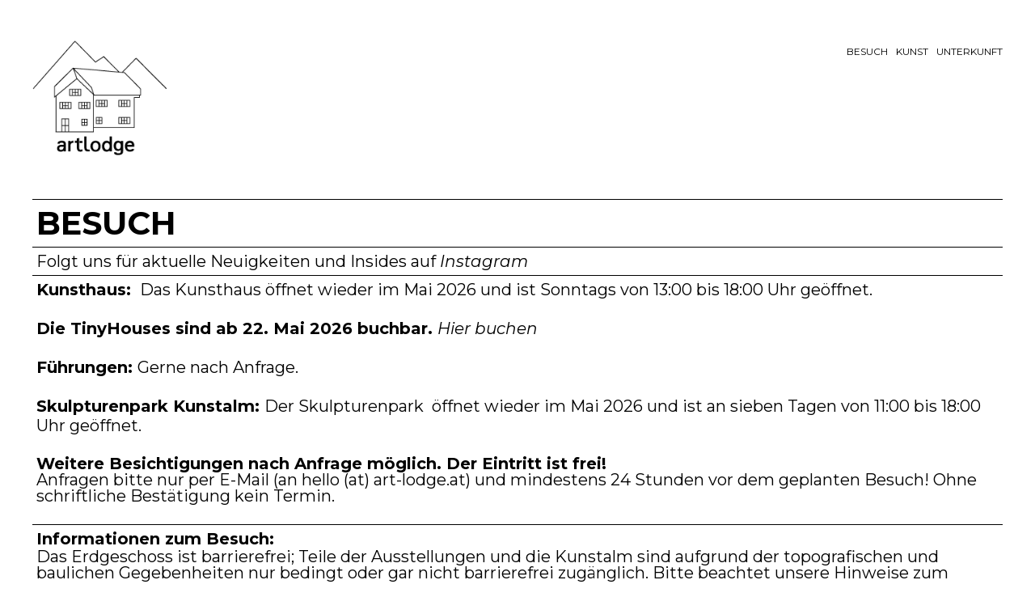

--- FILE ---
content_type: text/html; charset=utf-8
request_url: https://www.artlodge.at/besuch
body_size: 11045
content:
<!DOCTYPE html>
<html class="public" lang="de">
<head prefix="og: http://ogp.me/ns#">
  
  
<!--[if IE]><meta http-equiv="X-UA-Compatible" content="IE=edge"><![endif]-->


<meta http-equiv="Content-Type" content="text/html; charset=utf-8">
<meta name="viewport" content="width=device-width, initial-scale=1, maximum-scale=1, user-scalable=no">
<meta name="format-detection" content="telephone=no">



  <link rel="icon" href="/favicon.ico" type="image/x-icon">
  <link rel="shortcut icon" href="/favicon.ico" type="image/ico">
  <link rel="shortcut icon" href="/favicon.ico" type="image/x-icon">





<link href="//static.voog.com/designs/67/stylesheets/main.min.css?v=amsterdam-2.5.3" media="screen" rel="stylesheet" type="text/css"/>
<!--[if lt IE 9]><link href="//static.voog.com/designs/67/stylesheets/ie8.min.css?v1" media="screen" rel="stylesheet" type="text/css" /><![endif]-->



<link href="https://fonts.googleapis.com/css?family=Anonymous+Pro:400,400i,700,700i|Arvo:400,400i,700,700i|Cousine:400,400i,700,700i|Crimson+Text:400,400i,700,700i|Fira+Sans:400,400i,700,700i|Lato:400,400i,700,700i|Lora:400,400i,700,700i|Montserrat:400,400i,700,700i|Noto+Serif:400,400i,700,700i|Open+Sans:400,400i,700,700i|PT+Sans:400,400i,700,700i|PT+Serif:400,400i,700,700i|Playfair+Display:400,400i,700,700i|Raleway:400,400i,700,700i|Roboto+Mono:400,400i,700,700i|Roboto+Slab:400,700|Roboto:400,400i,700,700i|Source+Sans+Pro:400,400i,700,700i|Ubuntu+Mono:400,400i,700,700i|Ubuntu:400,400i,700,700i&amp;subset=cyrillic,cyrillic-ext,greek,greek-ext,hebrew,latin-ext,vietnamese" rel="stylesheet">

<style type="text/css" data-voog-style> :root { --font-one: "Montserrat", sans-serif; --site-hyphens: auto; } :root { --header-site-title-line-height: 1.1em; --header-site-title-hyphens: auto; --header-site-title-font-weight: 600; --header-site-title-font-style: normal; --header-site-title-text-decoration: none; --header-site-title-text-transform: uppercase; --header-mainmenu-font-size: 12px; --header-mainmenu-line-height: 1em; --header-mainmenu-hyphens: auto; --header-mainmenu-font-weight: 400; --header-mainmenu-hover-font-weight: 400; --header-mainmenu-active-font-weight: 400; --header-mainmenu-font-style: normal; --header-mainmenu-hover-font-style: normal; --header-mainmenu-active-font-style: normal; --header-mainmenu-text-decoration: none; --header-mainmenu-hover-text-decoration: none; --header-mainmenu-active-text-decoration: none; --header-mainmenu-text-transform: uppercase; --header-mainmenu-hover-text-transform: uppercase; --header-mainmenu-active-text-transform: uppercase; } :root { --content-title-hyphens: auto; --content-title-font-weight: 400; --content-title-font-style: normal; --content-title-text-decoration: none; --content-title-text-transform: none; --content-submenu-font-size: 14px; --content-submenu-line-height: 0.85em; --content-submenu-hyphens: auto; --content-submenu-font-weight: 400; --content-submenu-hover-font-weight: 400; --content-submenu-active-font-weight: 400; --content-submenu-font-style: normal; --content-submenu-hover-font-style: normal; --content-submenu-active-font-style: normal; --content-submenu-text-decoration: none; --content-submenu-hover-text-decoration: none; --content-submenu-active-text-decoration: none; --content-submenu-text-transform: none; --content-submenu-hover-text-transform: none; --content-submenu-active-text-transform: uppercase; --content-font-size: 20px; --content-hyphens: auto; --content-links-font-weight: 400; --content-links-hover-font-weight: 400; --content-links-text-decoration: none; --content-links-hover-text-decoration: none; --content-links-text-transform: none; --content-links-hover-text-transform: none; } :root { --footer-font-size: 12px; --footer-line-height: 1.4; --footer-hyphens: auto; } :root { --h1-alignment: left; --h1-hyphens: auto; --h1-font-weight: 400; --h1-font-style: normal; --h1-text-decoration: none; --h1-text-transform: none; --h2-alignment: left; --h2-hyphens: auto; --h2-font-style: normal; --h2-text-decoration: none; --h2-text-transform: uppercase; --h3-alignment: left; --h3-hyphens: auto; --h3-font-style: normal; --h3-text-decoration: none; --h3-text-transform: uppercase; } :root { --button-font-size: 16px; --button-line-height: 1.7em; --button-hyphens: auto; --button-font-weight: 400; --button-font-style: normal; --button-text-decoration: none; --button-text-transform: none; } :root { --table-border-style: solid; } :root { --form-field-text-font-size: 16px; --form-field-text-line-height: 1.6; --form-field-text-font-weight: 400; --form-field-text-font-style: normal; --form-field-text-text-decoration: none; --form-field-text-text-transform: none; } body { color: var(--content-color); background-color: var(--color-bg); font-family: var(--font-two);}.container { -webkit-hyphens: var(--site-hyphens); -ms-hyphens: var(--site-hyphens); hyphens: var(--site-hyphens);}.post-header,.tags,.post-page .tags,.comments,.comment-form input,.comment-form textarea,.footer,.voog-reference,.front-page .content-body,.common-page .content-header,.header,.menu,.lang-menu-toggle,.search .search-input,.voog-search-result,.sidebar,.sidebar-left .content-formatted h1,.header-banner .header-inner { font-family: var(--font-one);}.content-formatted h1,.content-formatted h2,.content-formatted h3,.content-formatted h4,.content-formatted h5,.content-formatted h6,.content-formatted form,.content-formatted .form,.content-formatted form input,.content-formatted form textarea { font-family: var(--font-one);}@media screen and (max-width: 640px) { .topbar { font-family: var(--font-one); }}.header .header-inner,.front-page .wrap,.content-page .container { max-width: var(--site-width);}.header-banner .header-body { width: var(--focus-area-width); -webkit-hyphens: var(--focus-area-hyphens); -ms-hyphens: var(--focus-area-hyphens); hyphens: var(--focus-area-hyphens);}.front-page .content-body { color: var(--color-secondary);}.header .header-inner .header-title, .header .header-inner .header-title a, .header .header-inner .header-title a:hover { color: var(--header-site-title-color); font-size: var(--header-site-title-font-size); font-style: var(--header-site-title-font-style); font-weight: var(--header-site-title-font-weight); line-height: var(--header-site-title-line-height); -webkit-hyphens: var(--header-site-title-hyphens); -ms-hyphens: var(--header-site-title-hyphens); hyphens: var(--header-site-title-hyphens); -webkit-text-decoration: var(--header-site-title-text-decoration); text-decoration: var(--header-site-title-text-decoration); text-transform: var(--header-site-title-text-transform);}.header.header-fixed { background-color: var(--color-bg);}@media screen and (min-width: 640px) { .lang-menu .lang-flag { color: var(--header-mainmenu-active-color); } .main-menu li a { color: var(--header-mainmenu-color); } .main-menu li a:hover, .main-menu li.active a:hover { color: var(--header-mainmenu-hover-color); } .main-menu li.active a { color: var(--header-mainmenu-active-color); }}.main-menu li a { font-size: var(--header-mainmenu-font-size); font-style: var(--header-mainmenu-font-style); font-weight: var(--header-mainmenu-font-weight); line-height: var(--header-mainmenu-line-height); -webkit-hyphens: var(--header-mainmenu-hyphens); -ms-hyphens: var(--header-mainmenu-hyphens); hyphens: var(--header-mainmenu-hyphens); -webkit-text-decoration: var(--header-mainmenu-text-decoration); text-decoration: var(--header-mainmenu-text-decoration); text-transform: var(--header-mainmenu-text-transform);}.main-menu li a:hover,.main-menu li.active a:hover { font-style: var(--header-mainmenu-hover-font-style); font-weight: var(--header-mainmenu-hover-font-weight); -webkit-text-decoration: var(--header-mainmenu-hover-text-decoration); text-decoration: var(--header-mainmenu-hover-text-decoration); text-transform: var(--header-mainmenu-hover-text-transform);}.main-menu li.active a { font-style: var(--header-mainmenu-active-font-style); font-weight: var(--header-mainmenu-active-font-weight); -webkit-text-decoration: var(--header-mainmenu-active-text-decoration); text-decoration: var(--header-mainmenu-active-text-decoration); text-transform: var(--header-mainmenu-active-text-transform);}.blog-page .post-read-more-btn { font-style: var(--button-font-style); font-weight: var(--button-font-weight); -webkit-hyphens: var(--button-hyphens); -ms-hyphens: var(--button-hyphens); hyphens: var(--button-hyphens); color: var(--button-color); -webkit-text-decoration: var(--button-text-decoration); text-decoration: var(--button-text-decoration); text-transform: var(--button-text-transform); background-color: var(--button-background-color);}.blog-page .post-title,.blog-page .post-title a { color: var(--blog-list-title-color); font-size: var(--blog-list-title-font-size); font-style: var(--blog-list-title-font-style); font-weight: var(--blog-list-title-font-weight); line-height: var(--blog-list-title-line-height); -webkit-hyphens: var(--blog-list-title-hyphens); -ms-hyphens: var(--blog-list-title-hyphens); hyphens: var(--blog-list-title-hyphens); -webkit-text-decoration: var(--blog-list-title-text-decoration); text-decoration: var(--blog-list-title-text-decoration); text-transform: var(--blog-list-title-text-transform);}.blog-page .post-date { color: var(--blog-list-date-color); font-size: var(--blog-list-date-font-size); font-style: var(--blog-list-date-font-style); font-weight: var(--blog-list-date-font-weight); line-height: var(--blog-list-date-line-height); -webkit-text-decoration: var(--blog-list-date-text-decoration); text-decoration: var(--blog-list-date-text-decoration); text-transform: var(--blog-list-date-text-transform);}.blog-page .tags { color: var(--content-color);}.blog-page .tags .tag-link { color: var(--content-color); opacity: 0.6;}.blog-page .tags .tag-link.active { border-bottom-color: var(--content-color); color: var(--content-color); opacity: 1;}.comments-title { font-size: var(--content-font-size);}.comment-author { color: var(--content-color);}.comment-body,.comment-date { color: var(--content-color); opacity: 0.6;}.common-page .content-header,.post-page .post-header h1 { font-size: var(--content-title-font-size); font-style: var(--content-title-font-style); font-weight: var(--content-title-font-weight); -webkit-hyphens: var(--content-title-hyphens); -ms-hyphens: var(--content-title-hyphens); hyphens: var(--content-title-hyphens); line-height: var(--content-title-line-height); color: var(--content-title-color); -webkit-text-decoration: var(--content-title-text-decoration); text-decoration: var(--content-title-text-decoration); text-transform: var(--content-title-text-transform);}@media screen and (min-width: 640px) { .blog-page .post-excerpt, .blog-page .post-body { margin-left: var(--blog-list-margin); margin-right: var(--blog-list-margin); } .post-page .post-excerpt, .post-page .post-body { margin-left: var(--blog-article-margin); margin-right: var(--blog-article-margin); } .post-page .tags { margin-left: var(--blog-article-margin); }}@media screen and (min-width: 640px) and (max-width: 999px) { .comments { margin-left: var(--blog-article-margin); }}@media screen and (min-width: 999px) { .post-page .post-content { max-width: calc(100% - 365px); }}.post-page .post-date { color: var(--post-date-color); font-size: var(--post-date-font-size); font-style: var(--post-date-font-style); font-weight: var(--post-date-font-weight); line-height: var(--post-date-line-height); -webkit-text-decoration: var(--post-date-text-decoration); text-decoration: var(--post-date-text-decoration); text-transform: var(--post-date-text-transform);}.sub-menu li a { font-size: var(--content-submenu-font-size); font-style: var(--content-submenu-font-style); font-weight: var(--content-submenu-font-weight); -webkit-hyphens: var(--content-submenu-hyphens); -ms-hyphens: var(--content-submenu-hyphens); hyphens: var(--content-submenu-hyphens); line-height: var(--content-submenu-line-height); color: var(--content-submenu-color); -webkit-text-decoration: var(--content-submenu-text-decoration); text-decoration: var(--content-submenu-text-decoration); text-transform: var(--content-submenu-text-transform);}.sub-menu li a:hover,.sub-menu li.active a:hover { font-style: var(--content-submenu-hover-font-style); font-weight: var(--content-submenu-hover-font-weight); -webkit-hyphens: var(--content-submenu-hyphens); -ms-hyphens: var(--content-submenu-hyphens); hyphens: var(--content-submenu-hyphens); line-height: var(--content-submenu-line-height); color: var(--content-submenu-hover-color); -webkit-text-decoration: var(--content-submenu-hover-text-decoration); text-decoration: var(--content-submenu-hover-text-decoration); text-transform: var(--content-submenu-hover-text-transform);}.sub-menu li.active a { font-style: var(--content-submenu-active-font-style); font-weight: var(--content-submenu-active-font-weight); -webkit-hyphens: var(--content-submenu-hyphens); -ms-hyphens: var(--content-submenu-hyphens); hyphens: var(--content-submenu-hyphens); line-height: var(--content-submenu-line-height); color: var(--content-submenu-active-color); -webkit-text-decoration: var(--content-submenu-active-text-decoration); text-decoration: var(--content-submenu-active-text-decoration); text-transform: var(--content-submenu-active-text-transform);}.sub-menu li.active a:hover { text-transform: var(--content-submenu-active-text-transform);}.content-formatted { font-size: var(--content-font-size); -webkit-hyphens: var(--content-hyphens); -ms-hyphens: var(--content-hyphens); hyphens: var(--content-hyphens); line-height: var(--content-line-height); color: var(--content-color);}.content-formatted a { color: var(--content-links-color); font-style: var(--content-links-font-style); font-weight: var(--content-links-font-weight); -webkit-text-decoration: var(--content-links-text-decoration); text-decoration: var(--content-links-text-decoration); text-transform: var(--content-links-text-transform);}.content-formatted a:hover { color: var(--content-links-hover-color); font-style: var(--content-links-hover-font-style); font-weight: var(--content-links-hover-font-weight); -webkit-text-decoration: var(--content-links-hover-text-decoration); text-decoration: var(--content-links-hover-text-decoration); text-transform: var(--content-links-hover-text-transform);}.footer { color: var(--footer-color); font-size: var(--footer-font-size); font-style: var(--footer-font-style); font-weight: var(--footer-font-weight); line-height: var(--footer-line-height); -webkit-hyphens: var(--footer-hyphens); -ms-hyphens: var(--footer-hyphens); hyphens: var(--footer-hyphens); -webkit-text-decoration: var(--footer-text-decoration); text-decoration: var(--footer-text-decoration); text-transform: var(--footer-text-transform);}.footer.footer-fixed { background-color: var(--color-bg); background: -webkit-gradient(linear, left top, left bottom, from(var(--color-bg)), color-stop(15%, var(--color-bg)), to(var(--color-bg))); background: -webkit-linear-gradient(top, var(--color-bg) 0%, var(--color-bg) 15%, var(--color-bg) 100%); background: -o-linear-gradient(top, var(--color-bg) 0%, var(--color-bg) 15%, var(--color-bg) 100%); background: linear-gradient(to bottom, var(--color-bg) 0%, var(--color-bg) 15%, var(--color-bg) 100%);}.footer .gradient-overlay { background: -webkit-gradient(linear, left top, left bottom, from(rgba(255, 255, 255, 0.001)), color-stop(50%, var(--color-bg)), to(var(--color-bg))); background: -webkit-linear-gradient(top, rgba(255, 255, 255, 0.001) 0%, var(--color-bg) 50%, var(--color-bg) 100%); background: -o-linear-gradient(top, rgba(255, 255, 255, 0.001) 0%, var(--color-bg) 50%, var(--color-bg) 100%); background: linear-gradient(to bottom, rgba(255, 255, 255, 0.001) 0%, var(--color-bg) 50%, var(--color-bg) 100%);}.voog-reference,.voog-reference a { color: var(--footer-color);}.container .horizontal-line { background-color: var(--footer-color);}.search .search-box.search-box-focus { border-top-color: var(--footer-color);}.search .search-input::-webkit-input-placeholder, .search .search-input:-moz-placeholder, .search .search-input::-moz-placeholder, .search .search-input-ms-input-placeholder { color: var(--color-secondary);}.search .search-input:focus::-webkit-input-placeholder, .search .search-input:focus:-moz-placeholder, .search .search-input:focus::-moz-placeholder, .search .search-input:focus-ms-input-placeholder { color: var(--color-secondary);}.content-formatted h1 a, .content-formatted h1 a:hover, .content-formatted h1 { font-size: var(--h1-font-size); font-style: var(--h1-font-style); font-weight: var(--h1-font-weight); -webkit-hyphens: var(--h1-hyphens); -ms-hyphens: var(--h1-hyphens); hyphens: var(--h1-hyphens); line-height: var(--h1-line-height); text-align: var(--h1-alignment); -webkit-text-decoration: var(--h1-text-decoration); text-decoration: var(--h1-text-decoration); text-transform: var(--h1-text-transform);}.content-formatted h1 { color: var(--h1-color);}.content-formatted h2 a, .content-formatted h2 a:hover, .content-formatted h2 { font-size: var(--h2-font-size); font-style: var(--h2-font-style); font-weight: var(--h2-font-weight); -webkit-hyphens: var(--h2-hyphens); -ms-hyphens: var(--h2-hyphens); hyphens: var(--h2-hyphens); line-height: var(--h2-line-height); text-align: var(--h2-alignment); -webkit-text-decoration: var(--h2-text-decoration); text-decoration: var(--h2-text-decoration); text-transform: var(--h2-text-transform);}.content-formatted h2 { color: var(--h2-color);}.content-formatted h3 a, .content-formatted h3 a:hover, .content-formatted h3 { font-size: var(--h3-font-size); font-style: var(--h3-font-style); font-weight: var(--h3-font-weight); -webkit-hyphens: var(--h3-hyphens); -ms-hyphens: var(--h3-hyphens); hyphens: var(--h3-hyphens); line-height: var(--h3-line-height); text-align: var(--h3-alignment); -webkit-text-decoration: var(--h3-text-decoration); text-decoration: var(--h3-text-decoration); text-transform: var(--h3-text-transform);}.content-formatted h3 { color: var(--h3-color);}.content-formatted .custom-btn, .content-formatted .custom-btn:hover,.content-formatted .form_submit input,.content-formatted .form_submit input:hover,.content-formatted .edy-product-widget-list .edy-product-widget-item-wrap .edy-product-widget-item .edy-product-widget-item-details-wrap .edy-product-widget-item-btn-wrap .edy-product-widget-item-btn,.content-formatted .edy-product-widget-list .edy-product-widget-item-wrap .edy-product-widget-item .edy-product-widget-item-details-wrap .edy-product-widget-item-btn-wrap .edy-product-widget-item-btn:hover,.comment-form .custom-btn,.comment-form .custom-btn:hover,.comment-form .form_submit input,.comment-form .form_submit input:hover,.comment-form .edy-product-widget-list .edy-product-widget-item-wrap .edy-product-widget-item .edy-product-widget-item-details-wrap .edy-product-widget-item-btn-wrap .edy-product-widget-item-btn,.comment-form .edy-product-widget-list .edy-product-widget-item-wrap .edy-product-widget-item .edy-product-widget-item-details-wrap .edy-product-widget-item-btn-wrap .edy-product-widget-item-btn:hover { font-size: var(--button-font-size); font-style: var(--button-font-style); font-weight: var(--button-font-weight); -webkit-hyphens: var(--button-hyphens); -ms-hyphens: var(--button-hyphens); hyphens: var(--button-hyphens); line-height: var(--button-line-height); -webkit-text-decoration: var(--button-text-decoration); text-decoration: var(--button-text-decoration); text-transform: var(--button-text-transform);}.content-formatted .custom-btn:not(.custom-btn-disabled), .content-formatted .custom-btn:not(.custom-btn-disabled):hover,.content-formatted .form_submit input,.content-formatted .form_submit input:hover,.content-formatted .edy-product-widget-list .edy-product-widget-item-wrap .edy-product-widget-item .edy-product-widget-item-details-wrap .edy-product-widget-item-btn-wrap .edy-product-widget-item-btn,.content-formatted .edy-product-widget-list .edy-product-widget-item-wrap .edy-product-widget-item .edy-product-widget-item-details-wrap .edy-product-widget-item-btn-wrap .edy-product-widget-item-btn:hover,.comment-form .custom-btn:not(.custom-btn-disabled),.comment-form .custom-btn:not(.custom-btn-disabled):hover,.comment-form .form_submit input,.comment-form .form_submit input:hover,.comment-form .edy-product-widget-list .edy-product-widget-item-wrap .edy-product-widget-item .edy-product-widget-item-details-wrap .edy-product-widget-item-btn-wrap .edy-product-widget-item-btn,.comment-form .edy-product-widget-list .edy-product-widget-item-wrap .edy-product-widget-item .edy-product-widget-item-details-wrap .edy-product-widget-item-btn-wrap .edy-product-widget-item-btn:hover { color: var(--button-color); background-color: var(--button-background-color);}.content-formatted .custom-btn:not(.custom-btn-disabled):hover,.content-formatted .form_submit input:hover,.content-formatted .edy-product-widget-list .edy-product-widget-item-wrap .edy-product-widget-item .edy-product-widget-item-details-wrap .edy-product-widget-item-btn-wrap .edy-product-widget-item-btn:hover,.comment-form .custom-btn:not(.custom-btn-disabled):hover,.comment-form .form_submit input:hover,.comment-form .edy-product-widget-list .edy-product-widget-item-wrap .edy-product-widget-item .edy-product-widget-item-details-wrap .edy-product-widget-item-btn-wrap .edy-product-widget-item-btn:hover { opacity: 0.75;}.content-formatted .edy-buy-button-price-container .edy-buy-button-effective-price,.content-formatted .edy-buy-button-price-container .edy-buy-button-price-original,.content-formatted .edy-buy-button-price-container .edy-buy-button-price,.comment-form .edy-buy-button-price-container .edy-buy-button-effective-price,.comment-form .edy-buy-button-price-container .edy-buy-button-price-original,.comment-form .edy-buy-button-price-container .edy-buy-button-price { color: var(--content-color);}.dark-background .content-formatted .edy-buy-button-price-container .edy-buy-button-effective-price,.dark-background .content-formatted .edy-buy-button-price-container .edy-buy-button-price-original,.dark-background .content-formatted .edy-buy-button-price-container .edy-buy-button-price,.dark-background .comment-form .edy-buy-button-price-container .edy-buy-button-effective-price,.dark-background .comment-form .edy-buy-button-price-container .edy-buy-button-price-original,.dark-background .comment-form .edy-buy-button-price-container .edy-buy-button-price { color: var(--color-bg);}.content-formatted table td,.comment-form table td { border-bottom-color: var(--table-border-color); border-bottom-style: var(--table-border-style); border-top-color: var(--table-border-color); border-top-style: var(--table-border-style); padding: var(--table-cell-padding);}.content-formatted form,.content-formatted .form,.comment-form form,.comment-form .form { color: var(--form-field-text-color); font-size: var(--form-field-text-font-size);}.content-formatted .form_field label,.content-formatted .form_field_textfield,.content-formatted .form_field_textarea,.content-formatted .form_field_select,.content-formatted .form_field_file,.content-formatted .form_field .edy-fe-label,.comment-form .form_field label,.comment-form .form_field_textfield,.comment-form .form_field_textarea,.comment-form .form_field_select,.comment-form .form_field_file,.comment-form .form_field .edy-fe-label { font-size: var(--form-field-text-font-size); font-style: var(--form-field-text-font-style); font-weight: var(--form-field-text-font-weight); line-height: var(--form-field-text-line-height); color: var(--form-field-text-color); -webkit-text-decoration: var(--form-field-text-text-decoration); text-decoration: var(--form-field-text-text-decoration); text-transform: var(--form-field-text-text-transform); background-color: var(--color-bg);}.content-formatted .form_field_textarea,.content-formatted .form_field_textfield,.comment-form .form_field_textarea,.comment-form .form_field_textfield { border-bottom-color: var(--form-field-border-color);}.content-formatted form input,.form_field label,.content-formatted form { color: var(--form-field-text-color);}.content-formatted form input ::-webkit-input-placeholder,.form_field label ::-webkit-input-placeholder,.content-formatted form ::-webkit-input-placeholder { color: var(--form-field-text-color); opacity: 0.5;}.content-formatted form input :-moz-placeholder,.form_field label :-moz-placeholder,.content-formatted form :-moz-placeholder { color: var(--form-field-text-color); opacity: 0.5;}.content-formatted form input ::-moz-placeholder,.form_field label ::-moz-placeholder,.content-formatted form ::-moz-placeholder { color: var(--form-field-text-color); opacity: 0.5;}.content-formatted form input :-ms-input-placeholder,.form_field label :-ms-input-placeholder,.content-formatted form :-ms-input-placeholder { color: var(--form-field-text-color); opacity: 0.5;}.form_submit input { font-family: var(--font-one);}.product-page .content-header h1 { font-size: var(--product-title-size); font-weight: var(--product-title-font-weight); font-style: var(--product-title-font-style); -webkit-text-decoration: var(--product-title-font-text-decoration); text-decoration: var(--product-title-font-text-decoration); color: var(--product-title-color); text-align: var(--product-title-alignment);}.product-page .content-formatted .content-product-description { color: var(--product-description-color); font-size: var(--product-description-size); font-weight: var(--product-description-font-weight); font-style: var(--product-description-font-style); -webkit-text-decoration: var(--product-description-font-text-decoration); text-decoration: var(--product-description-font-text-decoration);}.product-page .product-price { color: var(--product-price-color); font-size: var(--product-price-size); font-weight: var(--product-price-font-weight); font-style: var(--product-price-font-style);}.product-page .product-price .product-price-final { -webkit-text-decoration: var(--product-price-font-text-decoration); text-decoration: var(--product-price-font-text-decoration);}.dark-background .edy-product-widget-grid .edy-product-widget-item .edy-product-widget-item-details-wrap .edy-product-widget-item-title,.dark-background .edy-product-widget-grid .edy-product-widget-item .edy-product-widget-item-details-wrap .edy-product-widget-item-link { color: var(--color-bg);}.dark-background .edy-product-widget-grid .edy-product-widget-item .edy-product-widget-item-details-wrap .edy-product-widget-item-description { color: var(--color-bg); opacity: 0.7;}.dark-background .edy-product-widget-grid .edy-product-widget-item .edy-product-widget-item-top-outer .edy-product-widget-item-top.edy-product-widget-item-without-image { border: 1px solid var(--color-bg); opacity: 0.5;}.dark-background .edy-product-widget-grid .edy-product-widget-item .edy-product-widget-item-details-flex-wrap .edy-product-widget-item-out-of-stock,.dark-background .edy-product-widget-grid .edy-product-widget-item .edy-product-widget-item-details-flex-wrap .edy-product-widget-item-btn { color: var(--color-bg);}.dark-background .edy-product-widget-grid .edy-product-widget-item:hover .edy-product-widget-item-price { opacity: 0;}.dark-background .edy-product-widget-list .edy-product-widget-item-wrap .edy-product-widget-item .edy-product-widget-item-details-wrap .edy-product-widget-item-header .edy-product-widget-item-title .edy-product-widget-item-link { color: var(--color-bg);}.dark-background .edy-product-widget-list .edy-product-widget-item-wrap .edy-product-widget-item .edy-product-widget-item-details-wrap .edy-product-widget-item-header .edy-product-widget-item-out-of-stock { color: var(--color-bg);}.dark-background .edy-product-widget-list .edy-product-widget-item-wrap .edy-product-widget-item .edy-product-widget-item-details-wrap .edy-product-widget-item-description { color: var(--color-bg);}.dark-background .edy-product-widget-list .edy-product-widget-item-wrap .edy-product-widget-item .edy-product-widget-item-details-wrap .edy-product-widget-item-without-image { border: 1px solid var(--color-bg); opacity: 0.5;}.edy-product-widget-filter-sort option { color: var(--color-primary);}.dark-background .edy-product-widget-item-price-original,.dark-background .edy-product-widget-item-price-final,.dark-background .edy-product-widget-filter-name,.dark-background .edy-product-widget-filter-sort,.dark-background .edy-product-widget-filter-label,.dark-background .edy-product-widget-filter-search-input { color: var(--color-bg);}.dark-background .edy-product-widget-item-price-original { opacity: 0.4;}</style>


<script src="//static.voog.com/designs/67/javascripts/modernizr-custom.min.js"></script>


<title>BESUCH – artlodge</title>





<meta property="og:type" content="website"><meta property="og:url" content="https://www.artlodge.at/besuch">
<meta property="og:title" content="BESUCH – artlodge">
<meta property="og:site_name" content="artlodge">



  








<script type="application/ld+json">{"@context":"http://schema.org","@type":"BreadcrumbList","itemListElement":[{"@type":"ListItem","position":1,"item":{"@id":"https://www.artlodge.at/de","name":"art-lodge"}},{"@type":"ListItem","position":2,"item":{"@id":"https://www.artlodge.at/besuch","name":"BESUCH"}}]}</script>



<style type="text/css">
  body.blog-page, body.post-page {
    font-family: "Montserrat", sans-serif;
  }
</style>

  


  

<style type="text/css" data-voog-style-variables>:root {--font-two: "Montserrat", sans-serif;
--color-primary: rgb(0,0,0);
--header-site-title-color: rgb(0,0,0);
--header-mainmenu-hover-color: rgb(0,0,0);
--header-mainmenu-active-color: rgb(0,0,0);
--content-title-color: rgb(0,0,0);
--content-submenu-hover-color: rgb(0,0,0);
--content-submenu-active-color: rgb(0,0,0);
--content-color: rgb(0,0,0);
--content-links-hover-color: rgb(0,0,0);
--footer-color: rgb(0,0,0);
--h1-color: rgb(0,0,0);
--button-color: rgb(0,0,0);
--form-field-text-color: rgb(0,0,0);
--focus-area-links-color: rgb(0,0,0);
--blog-list-title-color: rgb(0,0,0);
--h2-color: rgb(0,0,0);
--color-secondary: rgb(0,0,0);
--header-mainmenu-color: rgb(0,0,0);
--content-submenu-color: rgb(0,0,0);
--content-links-color: rgb(0,0,0);
--table-border-color: rgb(0,0,0);
--form-field-border-color: rgb(0,0,0);
--blog-list-date-color: rgb(0,0,0);
--focus-area-text-color: rgb(0,0,0);
--focus-area-links-hover-color: rgb(0,0,0);
--color-bg: transparent;
--h3-color: rgb(0,0,0);
--h2-font-weight: 600;
--h2-font-size: 40px;
--content-line-height: 1.2em;
--header-site-title-font-size: 20px;
--button-background-color: rgb(255,255,255);
--blog-list-margin: 140px;
--blog-list-title-font-weight: 600;
--table-cell-padding: 5px;
--content-title-line-height: 1.2em;
--content-title-font-size: 20px;
--blog-list-title-font-size: 24px;
--h1-font-size: 18px;
--h2-line-height: 1.2em;
--h3-font-size: 24px;
--h1-line-height: 1.1em;
--h3-line-height: 1.6em;
--site-width: 1200px;
--focus-area-width: 1200px;
--h3-font-weight: 600;
--content-links-font-style: italic;
--content-links-hover-font-style: italic;
}
</style><script>(function(d){if(function(){var r,s=d.createElement("style");s.innerHTML="root: { --tmp: red; }";d.head.appendChild(s);r=!!(window.CSS&&CSS.supports&&CSS.supports("color","var(--tmp)"));s.parentNode.removeChild(s);return!r}()){var ds1="[data-voog-style]",ds2="[data-voog-style-variables]",rv=/(--[A-Za-z\d_-]+?)\s*:\s*(.+?)\s*;/gi,rx=/[^\s;]+\s*:\s*[^{;}\n]*?var\(\s*.+?\s*\)\s*[^;}\n]*?;/gi,sv=d.querySelectorAll(ds1+","+ds2),s=d.querySelectorAll(ds1),i=0,src="",vars={},m;for(;i<sv.length;src+=sv[i++].innerHTML);while((m=rv.exec(src))!==null&&(vars[m[1]]=m[2]));for(i=s.length;i--;){s[i].innerHTML=s[i].innerHTML.replace(rx,function(r){var sr=r,rep=false;sr=sr.replace(/var\(\s*(.+?)\s*\)/gi,function(st,k){if(vars[k]!==undefined){rep=true;return vars[k]}else{return st}});return rep?sr+r:r})}}})(document);
</script></head>

<body class="common-page content-page flags-disabled">
  <div class="container">
    <section class="topbar">
  <nav class="mobile-menu lang-menu flags-disabled">
    



  </nav>

  

  <button class="toggle-btn js-menu-toggle">
    <div class="toggle-stripe"></div>
    <div class="toggle-stripe"></div>
    <div class="toggle-stripe"></div>
    <div class="close-icon">
      <svg height="18" width="18" viewbox="0 0 23 23">
        <path opacity="1.0" fill="rgb( 255, 255, 255 )"
       d="M13.834,11.4200000000001 C13.834,11.4200000000001 22.172,19.758 22.172,19.758 C22.839,20.425 22.839,21.5050000000001 22.172,22.172 C21.506,22.838 20.425,22.8389999999999 19.758,22.172 C19.758,22.172 11.42,13.8340000000001 11.42,13.8340000000001 C11.42,13.8340000000001 3.08199999999999,22.172 3.08199999999999,22.172 C2.41499999999996,22.8389999999999 1.334,22.838 0.66799999999995,22.172 C0.00099999999998,21.5050000000001 0,20.425 0.66799999999995,19.758 C0.66799999999995,19.758 9.00599999999997,11.4200000000001 9.00599999999997,11.4200000000001 C9.00599999999997,11.4200000000001 0.66799999999995,3.08200000000011 0.66799999999995,3.08200000000011 C0.00099999999998,2.41499999999996 0.00099999999998,1.33400000000006 0.66799999999995,0.66800000000012 C1.334,0.00099999999998 2.41499999999996,0 3.08199999999999,0.66800000000012 C3.08199999999999,0.66800000000012 11.42,9.00500000000011 11.42,9.00500000000011 C11.42,9.00500000000011 19.758,0.66800000000012 19.758,0.66800000000012 C20.425,0 21.505,0.00099999999998 22.172,0.66800000000012 C22.838,1.33400000000006 22.839,2.41499999999996 22.172,3.08200000000011 C22.172,3.08200000000011 13.834,11.4200000000001 13.834,11.4200000000001 Z "/>
      </svg>
    </div>
  </button>
  <nav class="mobile-menu main-menu">
    <ul class="menu nav-menu">
  

  
    
      <li
  class="menu-item js-prevent-link-click
   active
  ">
  <a
    
    href="/besuch">BESUCH</a>
</li>

    
  
    
      <li
  class="menu-item js-prevent-link-click
  
  ">
  <a
    
    href="/kunst">KUNST</a>
</li>

    
  
    
      <li
  class="menu-item js-prevent-link-click
  
  ">
  <a
    
    href="/kunstpension">UNTERKUNFT</a>
</li>

    
  

  
</ul>

  </nav>
</section>

<header class="header">
  <div class="header-inner cfx js-header-inner">
    <div class="header-left js-header-left">
      <div class="header-title content-formatted cfx"><a href="/de"><div></div><div class="edy-texteditor-container image-container" contenteditable="false" unselectable="on" style="width: 190.685px; max-width: 100%; text-align: left; overflow: hidden; position: relative;" data-image-id="22549225">
  <div class="edy-padding-resizer-wrapper" style="padding-bottom: 74.58%; position: relative; overflow: hidden;">
      <picture style="position: absolute; display: block; max-width: none; width: auto; height: 100%; left: 0%; top: 0%;">
        <!--[if IE 9]><video style="display: none;"><![endif]-->
        <source sizes="191px" srcset="//media.voog.com/0000/0040/7719/photos/art-Lodge_logo-Kunsthaus.png 236w, //media.voog.com/0000/0040/7719/photos/art-Lodge_logo-Kunsthaus_medium.webp 150w">
        <!--[if IE 9]></video><![endif]-->
        <img src="//media.voog.com/0000/0040/7719/photos/art-Lodge_logo-Kunsthaus.png" style="position: absolute; max-width: none; width: auto; height: 100%;">
      </picture>
    </div>
</div></a></div>
    </div>

    <div class="header-right js-header-right">
      <nav class="main-menu">
        <ul class="menu nav-menu">
  

  
    
      <li
  class="menu-item js-prevent-link-click
   active
  ">
  <a
    
    href="/besuch">BESUCH</a>
</li>

    
  
    
      <li
  class="menu-item js-prevent-link-click
  
  ">
  <a
    
    href="/kunst">KUNST</a>
</li>

    
  
    
      <li
  class="menu-item js-prevent-link-click
  
  ">
  <a
    
    href="/kunstpension">UNTERKUNFT</a>
</li>

    
  

  
</ul>

      </nav>

      
    </div>
  </div>
</header>
<section class="content-header content-formatted cfx" data-search-indexing-allowed="true">
      

















































































<h2></h2><table class="edy-table-maxwidth" style="width: 100%;"><tbody><tr><td><h2>Besuch&nbsp;</h2></td></tr><tr><td><span style="color: var(--content-title-color); font-size: var(--content-title-font-size);">Folgt uns für aktuelle Neuigkeiten und Insides auf <a href="https://www.instagram.com/artlodgeaustria/" target="_blank">Instagram </a>

<br></span></td></tr><tr><td><p><b>Kunsthaus:&nbsp;</b><span style="color: var(--content-title-color); font-size: var(--content-title-font-size);"> 

Das Kunsthaus öffnet wieder im Mai 2026 und ist Sonntags von 13:00 bis 18:00 Uhr geöffnet.&nbsp;<br><br><b>Die TinyHouses sind ab 22. Mai 2026 buchbar. </b><a href="https://beds24.com/booking2.php?propid=15327&amp;width=960&amp;page=book3&amp;limitstart=0&amp;checkin=So+29.+Juni+2025&amp;checkin_hide=2025-07-29&amp;checkout=Di+1.+Juli+2025&amp;checkout_hide=2025-7-1&amp;numnight=2&amp;numadult=2" target="_self">Hier buchen</a><b><br><br></b></span><span style="font-size: 20px;"><b>Führungen:&nbsp;</b>Gerne nach Anfrage.&nbsp;<br><br><b>Skulpturenpark Kunstalm: </b>

Der Skulpturenpark &nbsp;öffnet wieder im Mai 2026 und ist an sieben Tagen von 11:00 bis 18:00 Uhr geöffnet. 

</span></p><p></p><span style="font-size: 20px;"><p> 



<b>Weitere Besichtigungen nach Anfrage möglich. Der Eintritt ist frei!<br></b>Anfragen bitte nur per E-Mail (an hello (at) art-lodge.at) und mindestens 24 Stunden vor dem geplanten Besuch! Ohne schriftliche Bestätigung kein Termin.<br><br></p></span></td></tr><tr><td valign="top"><span style="font-size: 20px;"><b>Informationen zum Besuch:</b><p>Das Erdgeschoss ist barrierefrei; Teile der Ausstellungen und die Kunstalm sind aufgrund der topografischen und baulichen Gegebenheiten nur
bedingt oder gar nicht barrierefrei zugänglich. Bitte beachtet unsere Hinweise zum Besuch!</p><p><b>Hunde sind im Kunsthaus nicht erlaubt</b>. Auf der Skulpturen-Alm dürfen Hunde an der kurzen Leine mitgeführt werden. Achtung, Weidevieh!</p><p>Rauchverbot auf dem gesamten Gelände, auch im Lokal und auf der Terrasse.</p>

<b>Anfahrt:</b><p>Verditzer Straße 52 / 9542 Treffen, Anfahrt über Afritz am See

<br><br></p>







</span></td></tr></tbody></table>


















































































    </section>
    <main class="content flex_box w-100" role="main"><div class="flex_col w-100">
        <ul class="menu menu-horizontal menu-public menu-breadcrumbs"></ul>

        <div class="flex_row flex_row-2 reverse-col-tablet mar_0-32-neg" data-search-indexing-allowed="true">
          <div class="flex_row-2--item-50">
            <div class="mar_0-32 p-rel js-product-page-image-wrap"></div>
            <section class="content-formatted mar_0-32" data-search-indexing-allowed="true">
            </section>
          </div>

          <div class="flex_row-2--item-50">
            <div class="mar_0-32 flex_col t-sticky">
              <section class="content-formatted js-buy-btn-content"
                data-search-indexing-allowed="true">
                
              </section>
            </div>
          </div>
        </div>
      </div>

    </main>
    <footer class="footer content-formatted cfx">
  <div class="wrap">
    <div class="horizontal-line"></div>
    <div class="gradient-overlay"></div>







<span style="font-size: 14px;"><span style="color: rgb(0, 0, 0);">&nbsp;<a href="/kontakt" target="_self">Kontakt  </a>| <a href="/presse" target="_self">Presse </a>| <a href="/wichtige-hinweise" target="_self">Wichtige Hinweise</a> |&nbsp;&nbsp;<a href="https://www.artlodge.at/verditz" target="_self">Verditz </a>&nbsp;|&nbsp;&nbsp;</span></span><span style="font-size: 14px;"><span style="color: rgb(0, 0, 0);"><a href="/impressum" target="_self">Impressum</a>  |<a href="/datenschutz" target="_self">  Datenschutz</a>&nbsp;</span></span><br>











































<div class="edy-content-social-buttons-list edy-content-social-buttons-list-left" style="text-align: left;"><a class="edy-content-social-button" data-type="facebook" target="_blank" href="https://facebook.com/artlodgeaustria" style="text-decoration: none;">
  <svg viewBox="0 0 50 50" width="50" height="50" xmlns="http://www.w3.org/2000/svg">
    <g stroke="currentColor" transform="translate(2 2)" stroke-width="0" fill="none" fill-rule="evenodd">
      
      
        <path d="M24.315 34h-4.878V22.5H17v-3.964h2.437v-2.38c0-3.233 1.376-5.156 5.286-5.156h3.255v3.964h-2.034c-1.523 0-1.623.554-1.623 1.588l-.006 1.984H28l-.43 3.963h-3.256V34z" fill="currentColor"></path>
      
    </g>
  </svg>
</a><a class="edy-content-social-button" data-type="instagram" target="_blank" href="https://instagram.com/artlodgeaustria/" style="text-decoration: none;">
  <svg viewBox="0 0 50 50" width="50" height="50" xmlns="http://www.w3.org/2000/svg">
    <g stroke="currentColor" transform="translate(2 2)" stroke-width="0" fill="none" fill-rule="evenodd">
      
      
        <path d="M22 13.89c2.803 0 3.135.012 4.242.062 1.023.047 1.58.218 1.95.362.49.19.838.418 1.206.785.367.366.594.716.785 1.206.143.37.314.926.36 1.95.052 1.106.062 1.438.062 4.24 0 2.803-.01 3.135-.06 4.242-.048 1.024-.22 1.58-.362 1.95-.19.49-.418.84-.785 1.206a3.252 3.252 0 0 1-1.207.785c-.37.143-.925.314-1.948.36-1.107.05-1.44.062-4.242.062-2.803 0-3.135-.01-4.242-.06-1.023-.048-1.58-.22-1.95-.363-.49-.19-.838-.418-1.206-.786a3.252 3.252 0 0 1-.785-1.207c-.144-.37-.315-.925-.36-1.95-.052-1.106-.062-1.438-.062-4.24 0-2.803.01-3.135.06-4.242.047-1.023.218-1.58.362-1.95.19-.49.418-.84.785-1.206a3.252 3.252 0 0 1 1.207-.786c.37-.144.925-.315 1.948-.362 1.107-.05 1.44-.06 4.242-.06M22 12c-2.85 0-3.208.012-4.328.063-1.117.05-1.88.23-2.548.488a5.145 5.145 0 0 0-1.86 1.212 5.145 5.145 0 0 0-1.21 1.86c-.26.667-.437 1.43-.488 2.547-.05 1.118-.063 1.476-.063 4.327 0 2.85.012 3.208.063 4.327.05 1.118.23 1.88.488 2.548.27.69.628 1.276 1.21 1.86.585.583 1.17.942 1.86 1.21.668.26 1.43.437 2.548.488 1.12.05 1.477.063 4.328.063 2.85 0 3.208-.012 4.328-.063 1.117-.05 1.88-.228 2.548-.488a5.145 5.145 0 0 0 1.86-1.21 5.145 5.145 0 0 0 1.21-1.86c.26-.667.437-1.43.488-2.548.05-1.12.063-1.477.063-4.327 0-2.85-.012-3.208-.063-4.328-.05-1.118-.23-1.88-.488-2.55a5.145 5.145 0 0 0-1.21-1.858 5.145 5.145 0 0 0-1.86-1.21c-.668-.26-1.43-.438-2.548-.49C25.208 12.013 24.85 12 22 12zm-.106 5a5.39 5.39 0 1 0 0 10.78 5.39 5.39 0 0 0 0-10.78zm0 8.89a3.5 3.5 0 1 1 0-7 3.5 3.5 0 0 1 0 7zm6.13-8.63a1.26 1.26 0 1 1-2.52 0 1.26 1.26 0 0 1 2.52 0z" fill="currentColor"></path>
      
    </g>
  </svg>
</a><a class="edy-content-social-button" data-type="vimeo" target="_blank" href="https://www.vimeo.com/241704010" style="text-decoration: none;">
  <svg viewBox="0 0 50 50" width="50" height="50" xmlns="http://www.w3.org/2000/svg">
    <g stroke="currentColor" transform="translate(2 2)" stroke-width="0" fill="none" fill-rule="evenodd">
      
      
        <path d="M27.914 26.482C25.194 30.162 22.892 32 21.01 32c-1.165 0-2.152-1.12-2.957-3.363-.54-2.06-1.076-4.12-1.615-6.172-.6-2.245-1.242-3.368-1.93-3.368-.148 0-.67.328-1.567.984L12 18.818c.985-.902 1.957-1.807 2.915-2.71 1.313-1.184 2.3-1.806 2.958-1.87 1.552-.158 2.51.95 2.87 3.318.385 2.557.655 4.146.805 4.77.45 2.12.94 3.176 1.48 3.176.416 0 1.044-.683 1.882-2.053.837-1.373 1.283-2.415 1.344-3.134.12-1.185-.328-1.774-1.344-1.774-.48 0-.973.105-1.48.326.988-3.335 2.87-4.957 5.65-4.862 2.06.06 3.03 1.448 2.91 4.158-.087 2.028-1.45 4.8-4.076 8.32z" fill="currentColor"></path>
      
    </g>
  </svg>
</a></div>









<b>Verditzer Straße 52 | 9542 Verditz/Treffen am Ossiacher See

 | Österreich&nbsp;</b><div style="text-align: left;"><b></b></div>










  </div>

  </footer>

  </div>
  

  <script src="https://cdnjs.cloudflare.com/ajax/libs/jquery/3.2.1/jquery.min.js" integrity="sha256-hwg4gsxgFZhOsEEamdOYGBf13FyQuiTwlAQgxVSNgt4=" crossorigin="anonymous"></script>
<script src="https://cdn.jsdelivr.net/npm/intersection-observer@0.11.0/intersection-observer.js" integrity="sha256-LkCt8+MalJg9nIGzDMmSEJzqyssPhY1VCvqaGNBNng8=" crossorigin="anonymous"></script>
<script src="https://cdnjs.cloudflare.com/ajax/libs/vanilla-lazyload/17.1.3/lazyload.min.js" integrity="sha512-V3DZ9ZAJrv8ZYY5Zarlfjusec9J6S8htRT3bJDKTdEgq0g9OhbHQUjK+vsBkE6CH0J5VJtBCzPSXJ0ZCVpjPdQ==" crossorigin="anonymous"></script>
<script src="https://cdnjs.cloudflare.com/ajax/libs/object-fit-images/3.2.4/ofi.min.js" integrity="sha512-7taFZYSf0eAWyi1UvMzNrBoPVuvLU7KX6h10e4AzyHVnPjzuxeGWbXYX+ED9zXVVq+r9Xox5WqvABACBSCevmg==" crossorigin="anonymous"></script>
<script src="//static.voog.com/designs/67/javascripts/application.min.js?v=amsterdam-2.5.3"></script>
<script src="//static.voog.com/libs/picturefill/1.9.1/picturefill.min.js"></script>



<script type="text/javascript">
var _ews = _ews || {"_account":"A-407719-1","_tzo":"3600"};

(function() {
  var s = document.createElement('script'); s.type = 'text/javascript'; s.async = true;
  s.src = 'https://s.voog.com/_tr-v1.js';
  (
    document.getElementsByTagName('head')[0] ||
    document.getElementsByTagName('body')[0]
  ).appendChild(s);
})();
</script>


  

  <script>site.initCommonPage(true);</script>
</body>
</html>


--- FILE ---
content_type: text/css
request_url: https://static.voog.com/designs/67/stylesheets/main.min.css?v=amsterdam-2.5.3
body_size: 9776
content:
a{text-decoration:none}.scrollpos{position:fixed;top:0;right:0;z-index:100;background:#fff}.cfx:after{display:block;height:0;clear:both;content:" ";visibility:hidden}.product_item-btn,.search-btn{margin:0;padding:0;background:0 0;border:none;cursor:pointer}.product_item-btn:focus,.search-btn:focus{outline:0}.product_item-btn::-moz-focus-inner,.search-btn::-moz-focus-inner{padding:0;border:none}.voog-bg-picker-btn{top:0;left:0;padding:0;cursor:pointer;border:none}body{padding:0;margin:0 auto;font-weight:400;font-size:20px;line-height:1.4;font-family:"Crimson Text",serif;color:#222}@media screen and (max-width:640px){body.voog-search-visible{position:fixed;right:0;left:0;overflow:hidden}}.edy-bar-open:after{display:table;clear:both;content:" "}.content-page .container{max-width:940px;margin:0 auto;padding:0 25px}.container a{text-decoration:none}.container a img{border:0}.container .horizontal-line{width:220px;height:2px;max-width:100%;margin-bottom:12px;background:rgba(0,0,0,.65)}.front-page .wrap{max-width:940px;margin:0 auto}.front-page .content .wrap{padding:40px 20px 17px}@media screen and (max-width:640px){.front-page .content .wrap{padding:20px 0 0}}.front-page .background-color{position:absolute;top:0;right:0;left:0;bottom:0}.front-page .content-body{font-family:Montserrat,sans-serif;font-size:24px;line-height:1.5;color:rgba(0,0,0,.5)}.front-page .content-body:empty{display:none}.front-page .content-body a{color:rgba(0,0,0,.3)}.front-page .content-body a:hover{color:rgba(0,0,0,.5)}@media screen and (max-width:640px){.front-page .content-body{font-size:15px}}.header-banner{position:relative;min-height:350px;background-size:cover;background-position:center center}.flexbox .header-banner{display:-webkit-box;display:-ms-flexbox;display:flex;-webkit-box-align:center;-ms-flex-align:center;align-items:center;-webkit-box-pack:center;-ms-flex-pack:center;justify-content:center}@media screen and (max-width:640px){.header-banner{min-height:340px;margin-right:-20px;margin-left:-20px}}.header-banner .header-body{position:relative;width:100%;margin:0 auto;padding:20px;text-align:center;-webkit-box-sizing:border-box;box-sizing:border-box}.no-flexbox .header-banner .header-body{display:table;width:100%;min-height:350px;margin:0 auto}.header-banner .header-body .edy-product-widget-grid,.header-banner .header-body .edy-product-widget-list{text-align:left}.header-banner .header-inner{font-family:Montserrat,sans-serif;font-size:24px}.no-flexbox .header-banner .header-inner{display:table-cell;vertical-align:middle}@media screen and (max-width:640px){.header-banner .header-inner{font-size:38px}}@media screen and (max-width:452px){.header-banner .header-inner{min-width:0}}.header-banner .header-inner,.header-banner .header-inner code,.header-banner .header-inner h1,.header-banner .header-inner h2,.header-banner .header-inner h3,.header-banner .header-inner h4,.header-banner .header-inner h5,.header-banner .header-inner h6,.header-banner .header-inner pre{color:rgba(0,0,0,.8)}.header-banner .header-inner table{margin:0 auto}.header-banner .header-inner .form,.header-banner .header-inner code,.header-banner .header-inner dl,.header-banner .header-inner form,.header-banner .header-inner ol,.header-banner .header-inner pre,.header-banner .header-inner table,.header-banner .header-inner ul{text-align:left}.header-banner .edy-gallery-area,.header-banner .edys-gallery-area{font-size:0}.header-banner .edy-gallery-area .edy-gallery-item,.header-banner .edy-gallery-area .edy-gallery-sortable-placeholder,.header-banner .edy-gallery-area .edys-gallery-item,.header-banner .edys-gallery-area .edy-gallery-item,.header-banner .edys-gallery-area .edy-gallery-sortable-placeholder,.header-banner .edys-gallery-area .edys-gallery-item{display:inline-block;float:none;margin:3px 0 3px 6px}.header-banner .edy-ca-empty{max-width:412px;margin:0 auto}.common-page .edy-img-container{margin-left:-80px}.common-page .content-header{font-family:Montserrat,sans-serif;font-size:46px;line-height:1}@media screen and (max-width:999px){.common-page .content-body{display:block;max-width:100%}.common-page .content-second{display:inline-block;margin-left:0}.common-page .edy-img-container{margin-left:0}}@media screen and (max-width:640px){.container{padding:0;margin:0 20px}.common-page .content-body{width:100%}}.btn-no-style{background-color:transparent;color:inherit;border:none;padding:0;font:inherit;cursor:pointer;outline:inherit}.comments{display:inline-block;width:100%;max-width:312px;margin-left:42px;font-family:Montserrat,sans-serif;vertical-align:top}.comments.hide-article-comments{display:none}.comment-header{line-height:1.6}.comment-header .edy-btn-removecomment{vertical-align:-1px}.comments-title{margin:0 0 7px;font-size:18px;font-weight:400;text-transform:uppercase}.comment-form form{margin-bottom:23px}.comment-form input,.comment-form textarea{font-family:Montserrat,sans-serif}.comment-form .form_field{margin-bottom:5px}.comment-form .form_field_textarea,.comment-form .form_field_textfield{width:100%;padding:0;line-height:1.6;color:rgba(0,0,0,.8)}.comment-form .form_field_textarea{min-height:30px;padding:6px 0;line-height:1.1}.comment{margin-bottom:15px;font-size:14px}.comment-author{font-weight:400}.comment-date{display:inline-block;color:#919191}.comment-body{color:rgba(0,0,0,.5)}@media screen and (max-width:999px){.comments{display:block;width:auto;max-width:580px;margin-left:70px}.comments-title{margin-top:30px}}@media screen and (max-width:640px){.comments{margin-bottom:35px;margin-left:0}}.footer{position:relative;display:inline-block;width:100%;margin-bottom:30px;font-family:Montserrat,sans-serif;font-size:12px;color:rgba(0,0,0,.8);-webkit-transform:translateZ(0);transform:translateZ(0)}.front-page .footer{padding:0 20px;-webkit-box-sizing:border-box;box-sizing:border-box}.footer.footer-fixed{position:fixed;right:0;left:0;width:215px;padding:20px 20px 20px 25px;margin-top:0;margin-bottom:0;background:#fff;background:-webkit-gradient(linear,left top,left bottom,from(rgba(255,255,255,.001)),color-stop(15%,#fff),to(#fff));background:-webkit-linear-gradient(top,rgba(255,255,255,.001) 0,#fff 15%,#fff 100%);background:-o-linear-gradient(top,rgba(255,255,255,.001) 0,#fff 15%,#fff 100%);background:linear-gradient(to bottom,rgba(255,255,255,.001) 0,#fff 15%,#fff 100%)}.footer.footer-fixed .gradient-overlay{display:block;opacity:1}.footer.footer-fixed.expanded .gradient-overlay{display:none}.footer.footer-animated{-webkit-transition:bottom .35s ease-in-out;-o-transition:bottom .35s ease-in-out;transition:bottom .35s ease-in-out}.footer .gradient-overlay{position:absolute;top:30px;right:0;bottom:0;left:0;display:none;background:0 0;background:-webkit-gradient(linear,left top,left bottom,from(rgba(255,255,255,.001)),color-stop(50%,#fff),to(#fff));background:-webkit-linear-gradient(top,rgba(255,255,255,.001) 0,#fff 50%,#fff 100%);background:-o-linear-gradient(top,rgba(255,255,255,.001) 0,#fff 50%,#fff 100%);background:linear-gradient(to bottom,rgba(255,255,255,.001) 0,#fff 50%,#fff 100%);opacity:0;-webkit-transition:opacity .2s ease-in-out;-o-transition:opacity .2s ease-in-out;transition:opacity .2s ease-in-out}.front-page .voog-reference-wrap,.voog-reference-wrap{margin-top:30px}@media screen and (max-width:640px){.front-page .voog-reference-wrap,.voog-reference-wrap{padding:0}}.voog-reference a{display:block;opacity:.5;width:-webkit-fit-content;width:-moz-fit-content;width:fit-content}.voog-reference a:hover{opacity:1}@media screen and (max-width:640px){.footer{width:auto;max-width:100%;padding:10px 10px 10px 0}.front-page .footer{padding:0}.footer.footer-fixed{padding-top:7px;padding-bottom:7px}}.header{position:relative;z-index:10;min-height:27px;font-family:Montserrat,sans-serif}.front-page .header{margin-top:33px;margin-bottom:33px;padding-right:20px;padding-left:20px}.content-page .header{margin-top:50px;margin-bottom:50px}@media screen and (max-width:640px){.content-page .header{margin-top:0;margin-bottom:30px}}@media screen and (max-width:640px){.header{position:static}.search-enabled .header{padding-right:70px}}.header.header-fixed{position:fixed;top:-200px;right:0;left:0;z-index:10;padding:15px 25px;margin-top:0;margin-bottom:0;background:rgba(255,255,255,.95);-webkit-box-shadow:0 0 10px 0 #888;box-shadow:0 0 10px 0 #888}.voog-search-visible .header.header-fixed{display:none}.header.header-animated{-webkit-transition:top .3s ease-in-out;-o-transition:top .3s ease-in-out;transition:top .3s ease-in-out}.header .header-inner{max-width:940px;padding:0;margin:0 auto}.flexbox .header .header-inner{display:-webkit-box;display:-ms-flexbox;display:flex;-ms-flex-wrap:wrap;flex-wrap:wrap;-webkit-box-pack:end;-ms-flex-pack:end;justify-content:flex-end}@media screen and (max-width:640px){.flexbox .header .header-inner{display:block}}.header .header-inner .header-title{margin:0;font-size:24px;font-weight:700;line-height:1.1;text-transform:uppercase;vertical-align:top}.editmode .header .header-inner .header-title{min-width:100px}.header .header-inner .header-title a{display:inline-block;color:rgba(0,0,0,.8);text-decoration:none}.header .header-inner .header-title a:hover{color:rgba(0,0,0,.75)}.flexbox .header .header-left{-webkit-box-flex:1;-ms-flex:1;flex:1}.no-flexbox .header .header-left{float:left}@media screen and (max-width:640px){.no-flexbox .header .header-left{float:none}}.header .header-right{position:relative;text-align:right;margin-left:20px}.no-flexbox .header .header-right{float:right}@media screen and (max-width:640px){.header .header-right{position:static}}.header .header-right .header-options{position:absolute;top:0;right:0}@media screen and (max-width:640px){.header .header-right .header-options{position:static}}@media screen and (max-width:640px){.front-page .header,.header{margin:0 -20px;padding:7px 50px 5px 20px}.search-enabled .front-page .header,.search-enabled .header{padding-right:80px}.header.header-fixed{padding:7px 45px}.header .header-title{margin-top:30px;font-size:36px}.header .main-menu{display:none}.header .header-left,.header .header-title{display:block}}.item-top{position:relative;position:relative;display:-webkit-box;display:-ms-flexbox;display:flex;-webkit-box-align:center;-ms-flex-align:center;align-items:center;-webkit-box-pack:center;-ms-flex-pack:center;justify-content:center;overflow:hidden;margin-top:10px}.item-top::before{display:block;width:100%;padding-top:100%;content:""}.item-top>.aspect-ratio-inner{position:absolute;top:0;right:0;bottom:0;left:0}.item-top:hover .btn,.item-top:hover .custom-btn{opacity:1;-webkit-transition:all .6s;-o-transition:all .6s;transition:all .6s}.item-top .btn,.item-top .custom-btn{opacity:0;-webkit-transition:all .6s;-o-transition:all .6s;transition:all .6s}.item-top .btn{padding:0;background-color:#1b2124;border:0}.item-top .btn:hover svg{opacity:.7}.item-top .bg-crop-btn{height:40px;width:45px;border-radius:4px;position:absolute;top:0;left:0;z-index:9;margin-top:10px;margin-left:10px;cursor:pointer;color:#fff}.item-top .bg-crop-btn.is-visible{display:block}.item-top .bg-crop-btn.is-hidden,.without-image .editmode .item-top .bg-crop-btn{display:none}.without-image .item-top{background-color:#fff;background-image:url(../assets/ico-placeholder.svg);background-size:40px;background-repeat:no-repeat;background-position:center;-webkit-filter:drop-shadow(0 0 1px rgba(0, 0, 0, .1));filter:drop-shadow(0 0 1px rgba(0, 0, 0, .1))}.item-top .top-inner{display:-webkit-box!important;display:-ms-flexbox!important;display:flex!important;-webkit-box-align:center;-ms-flex-align:center;align-items:center;-webkit-box-pack:center;-ms-flex-pack:center;justify-content:center;font-weight:300;line-height:1.2;text-align:center;height:100%;width:100%;background:0 0}.without-image .editmode .item-top .top-inner{border:none}.cms-blog-article-add-button .item-top .top-inner{border:none}.item-top .edy-img-drop-area{opacity:1}.item-top .image-drop-area{background-position:center!important;background-repeat:no-repeat!important}.item-top .image-drop-area.not-cropped{background-size:contain!important}.item-top .image-drop-area.is-cropped{background-size:cover!important}.item-top .image-drop-area:not(.active){border:none}.item-top .image-drop-area:hover .btn{opacity:1}.item-top .image-drop-area .edy-img-drop-area-remove-image{display:none!important}.item-top .image-drop-area .edy-img-drop-area-placeholder{color:#000}@media screen and (max-width:640px){.item-top .image-drop-area .edy-img-drop-area-placeholder{font-size:13px;margin-top:48px}}@media screen and (min-width:641px){.item-top .image-drop-area .edy-img-drop-area-placeholder{font-size:16px;margin-top:64px}}.item-image{border:0;text-align:center;position:absolute;left:50%;top:50%;-webkit-transform:translate(-50%,-50%);-ms-transform:translate(-50%,-50%);transform:translate(-50%,-50%);width:100%;height:100%;-webkit-transition:all .3s;-o-transition:all .3s;transition:all .3s}.item-image.not-cropped{-o-object-fit:contain;object-fit:contain;font-family:"object-fit: contain;"}.item-image.is-cropped{-o-object-fit:cover;object-fit:cover;font-family:"object-fit: cover;"}.item-list-page .item-image{display:block}.item-placeholder{width:100%;padding:.5em;-webkit-box-sizing:border-box;box-sizing:border-box}.menu{position:relative;z-index:2;padding:0;margin:0;font-family:Montserrat,sans-serif;list-style:none}.menu .menu-item.is-hidden{display:none}.menu li a{font-size:12px;color:rgba(0,0,0,.5);text-decoration:none}.menu li a:hover{color:rgba(0,0,0,.8)}.menu li a:hover:before{background-color:transparent}.menu li.active a{color:rgba(0,0,0,.8)}.menu li.active a:hover{color:rgba(0,0,0,.85)}.lang-menu,.main-menu{float:left}.search-enabled.lang-enabled.voog-search-visible.flags-disabled .main-menu{margin-right:240px}.search-enabled.lang-enabled.voog-search-visible .main-menu{margin-right:180px}.search-enabled.lang-enabled.flags-disabled .main-menu{margin-right:120px}@media screen and (max-width:640px){.search-enabled.lang-enabled.flags-disabled .main-menu{margin-right:0}}.search-enabled.lang-enabled .main-menu{margin-right:70px}.lang-enabled .main-menu{margin-right:45px}.lang-enabled.flags-disabled .main-menu{margin-right:95px}@media screen and (max-width:640px){.lang-enabled.flags-disabled .main-menu{margin-right:0}}.search-enabled.voog-search-visible .main-menu{margin-right:145px}.search-enabled .main-menu{margin-right:40px}@media screen and (min-width:641px){.main-menu .nav-menu{top:-3px}}.main-menu li{display:inline-block;margin-left:5px}.main-menu li a{display:block;text-transform:uppercase;word-break:break-word;word-wrap:break-word}.main-menu li a.untranslated{color:#c33}.main-menu .editmode-button{margin-left:10px}@media screen and (max-width:640px){.main-menu .editmode-button{margin-left:0}}@media screen and (max-width:640px){.lang-enabled .main-menu,.search-enabled .main-menu,.search-enabled.lang-enabled .main-menu,.search-enabled.lang-enabled.voog-search-visible .main-menu,.search-enabled.voog-search-visible .main-menu{margin-right:0}}.sub-menu li{padding-bottom:7px;line-height:.85}.sub-menu li:last-child{padding-bottom:0}.sub-menu li.active{font-weight:600;text-transform:uppercase}.sub-menu li a{font-size:16px;font-weight:300;color:#888}.sub-menu li a.untranslated{color:#c33}@media screen and (max-width:999px){.sub-menu li.editmode-button{margin-right:5px}}.mobile-menu{position:relative;z-index:4;display:none}.lang-menu-toggle{position:relative;display:inline-block;height:25px;padding:0;margin-left:10px;font-family:Montserrat,sans-serif;font-size:12px;vertical-align:top;cursor:pointer;background:0 0;border:0;outline:0}.lang-menu-toggle:after,.lang-menu-toggle:before{right:5px}.flags-disabled .lang-menu-toggle .ico-popover-toggle{position:relative;top:-1px;display:inline-block;font-size:7.2px}.flags-enabled .lang-menu-toggle{width:31px}.flags-enabled .lang-menu-toggle .ico-popover-toggle,.flags-enabled .lang-menu-toggle .lang-title{display:none}.search-enabled .lang-menu-toggle{margin-left:0}.lang-menu li a.lang-flag:after,.lang-menu li a.lang-flag:before,.lang-menu-toggle:after,.lang-menu-toggle:before{position:absolute;top:5px;display:block;width:21px;height:15px}.flags-disabled .lang-menu li a.lang-flag:after,.flags-disabled .lang-menu li a.lang-flag:before,.flags-disabled .lang-menu-toggle:after,.flags-disabled .lang-menu-toggle:before{display:none}.lang-menu li a.lang-flag:before,.lang-menu-toggle:before{background-color:#000;content:""}.lang-menu li a.lang-flag:after,.lang-menu-toggle:after{background-repeat:no-repeat;opacity:.95}.no-svg .lang-menu li a.lang-flag:after,.no-svg .lang-menu-toggle:after{background-image:url(../images/ico-flags.png)}.svg .lang-menu li a.lang-flag:after,.svg .lang-menu-toggle:after{background-image:url(../assets/ico-flags.svg)}.lang-menu-popover{display:none}.lang-menu-popover.expanded{position:absolute;top:25px;right:0;z-index:20;display:block;min-width:138px;padding:0;font-size:12px;background:#fff;-webkit-border:1px solid #e1e1e1;border:1px solid #e1e1e1}.flags-disabled .lang-menu-popover.expanded{min-width:121px}.lang-menu{position:relative;top:3px;display:table-cell;height:13px;margin-left:3px;line-height:1.1;vertical-align:top}@media screen and (max-width:640px){.lang-menu{top:0;margin-left:0}}.flags-disabled .lang-menu .lang-flag{padding-right:4px}.flags-disabled .lang-menu .lang-flag:after,.flags-disabled .lang-menu .lang-flag:before{display:none}.lang-menu li a{position:relative;display:block;padding:6px 30px 4px 4px;color:#888;text-transform:uppercase;text-align:right}.lang-menu li a.lang-flag:after,.lang-menu li a.lang-flag:before{right:4px}.lang-menu li .edy-menu-langadd{padding-right:10px}.lang-menu li.active a,.lang-menu li.active a:hover{color:#333}.lang-menu .add-lang-btn{margin-top:10px;margin-right:12px}.lang-flag:after{padding-top:3px;padding-bottom:3px;font-size:9px;line-height:1;color:#333;text-align:center;text-transform:uppercase;background-position:0 -75px;content:attr(data-lang-code);-webkit-box-sizing:border-box;box-sizing:border-box}[data-lang-code^=sq]:after{background-position:0 0;content:""}[data-lang-code^=hy]:after{background-position:-21px 0;content:""}[data-lang-code^=bn]:after{background-position:-42px 0;content:""}[data-lang-code^=bg]:after{background-position:-84px 0;content:""}[data-lang-code^=zh]:after{background-position:-105px 0;content:""}[data-lang-code^=hr]:after{background-position:-126px 0;content:""}[data-lang-code^=da]:after{background-position:-147px 0;content:""}[data-lang-code^=cs]:after{background-position:-168px 0;content:""}[data-lang-code^=et]:after{background-position:-189px 0;content:""}[data-lang-code^=fi]:after{background-position:0 -15px;content:""}[data-lang-code^=fr]:after{background-position:-21px -15px;content:""}[data-lang-code^=ka]:after{background-position:-42px -15px;content:""}[data-lang-code^=de]:after{background-position:-63px -15px;content:""}[data-lang-code^=el]:after{background-position:-84px -15px;content:""}[data-lang-code^=hu]:after{background-position:-105px -15px;content:""}[data-lang-code^=is]:after{background-position:-126px -15px;content:""}[data-lang-code^=hi]:after{background-position:-147px -15px;content:""}[data-lang-code^=id]:after{background-position:-168px -15px;content:""}[data-lang-code^=fa]:after{background-position:-189px -15px;content:""}[data-lang-code^=he]:after{background-position:0 -30px;content:""}[data-lang-code^=it]:after{background-position:-21px -30px;content:""}[data-lang-code^=ja]:after{background-position:-42px -30px;content:""}[data-lang-code^=ko]:after{background-position:-63px -30px;content:""}[data-lang-code^=lv]:after{background-position:-84px -30px;content:""}[data-lang-code^=lt]:after{background-position:-105px -30px;content:""}[data-lang-code^=ms]:after{background-position:-126px -30px;content:""}[data-lang-code^=nl]:after{background-position:-147px -30px;content:""}[data-lang-code^=no]:after{background-position:-168px -30px;content:""}[data-lang-code^=ur]:after{background-position:-189px -30px;content:""}[data-lang-code^=fil]:after{background-position:0 -45px;content:""}[data-lang-code^=pl]:after{background-position:-21px -45px;content:""}[data-lang-code^=ro]:after{background-position:-42px -45px;content:""}[data-lang-code^=ru]:after{background-position:-63px -45px;content:""}[data-lang-code^=ar]:after{background-position:-84px -45px;content:""}[data-lang-code^=sk]:after{background-position:-105px -45px;content:""}[data-lang-code^=sl]:after{background-position:-126px -45px;content:""}[data-lang-code^=es]:after{background-position:-147px -45px;content:""}[data-lang-code^=sv]:after{background-position:-168px -45px;content:""}[data-lang-code^=tr]:after{background-position:-189px -45px;content:""}[data-lang-code^=uk]:after{background-position:0 -60px;content:""}[data-lang-code^=en]:after{background-position:-21px -60px;content:""}[data-lang-code^=pt]:after{background-position:-84px -60px;content:""}[data-lang-code^=sr]:after{background-position:-126px -60px;content:""}[data-lang-code^=bn]:after{background-position:-147px -60px;content:""}[data-lang-code^="th, -189px -60px"]:after{background-position:en_US,-21px -60px;content:""}[data-lang-code^=en_GB]:after{background-position:-63px -60px;content:""}[data-lang-code^=en_AU]:after{background-position:-168px -60px;content:""}[data-lang-code^=en_CA]:after{background-position:-105px -60px;content:""}[data-lang-code^=pt_BR]:after{background-position:-63px 0;content:""}[data-lang-code^=fr_CA]:after{background-position:-105px -60px;content:""}[data-lang-code^=fr_IC]:after{background-position:-42px -60px;content:""}.lang-options{background-color:#000;background-color:rgba(0,0,0,.09)}.lang-options .menu .menu-item{padding:7px 5px;margin-top:8px;font-size:13px;text-align:right}@media screen and (max-width:640px){.lang-options{display:none}}.option-btn{padding:0;margin:0;font-family:inherit;font-size:inherit;cursor:pointer;background:0 0;border:0;color:#06b}.option-btn:hover{color:#06b;color:rgba(0,102,187,.8)}.option-btn::-moz-focus-inner{padding:0;border:0}.option-btn:focus{outline:0}.flags-disabled .option-btn .disable-text{display:none}.flags-enabled .option-btn .enable-text{display:none}.option-btn .disable-text:first-letter,.option-btn .enable-text:first-letter{text-transform:capitalize}@media screen and (max-width:640px){#mobile-menu,#mobile-search,.mobile-menu-toggler{display:none}.main-menu{text-align:right}.main-menu .menu li{margin-right:0}.main-menu li{display:block}.main-menu li a{display:inline-block;padding:9px 10px 8px!important;font-size:18px!important;color:#d7d7d7;vertical-align:top;background:#838383}.main-menu li a:hover,.main-menu li.active a:hover{color:#fafafa}.main-menu li.active a{font-weight:400;color:#fff}.lang-menu{z-index:12;display:none;padding-left:0}.flags-enabled .lang-menu li a{font-size:0}.flags-enabled .lang-menu li a.edy-menu-langadd{margin:15px}.flags-disabled .lang-menu li a{width:auto;padding:13px 9px 12px}.lang-menu .menu{position:relative;right:0;display:inline-block;float:right;width:auto;height:auto;padding:0}.lang-menu li a,.lang-menu li a:hover,.lang-menu li.active a,.lang-menu li.active a:hover{background-color:#838383;color:#fff;color:rgba(255,255,255,.5);opacity:1}.lang-menu li{float:right}.lang-menu li a{width:21px;height:15px;padding:13px 9px 12px;opacity:.95;color:#fff}.lang-menu li a.lang-flag:after,.lang-menu li a.lang-flag:before{top:13px;left:8px}.lang-menu li.active a.lang-flag,.lang-menu li.active a.lang-flag:hover{text-decoration:none;background-color:#5e5e5e}.lang-menu li a:hover,.lang-menu li.active a:hover{top:0;left:0;margin:0;background:#5e5e5e}.lang-menu .add-lang-btn{top:0;left:0;padding:6px 15px 12px;margin:0;opacity:.95}.lang-menu .add-lang-btn a{width:auto;height:auto;padding:0;margin:0;text-indent:0}.lang-menu .add-lang-btn a:hover{background:inherit}}.menu-horizontal{padding-left:0!important}.menu-horizontal .menu-separator{opacity:.36;font-size:11px;margin-left:4px;margin-right:4px}.menu-horizontal.menu-breadcrumbs{line-height:16px;margin-bottom:8px}.item-list-page .menu-horizontal.menu-breadcrumbs{padding-bottom:0}.menu-horizontal.menu-breadcrumbs .menu-item{padding-left:0}.menu-horizontal.menu-breadcrumbs .menu-item .menu-link{color:var(--menu-sub-color)}.menu-horizontal.menu-breadcrumbs .menu-item .menu-link.active{color:var(--menu-sub-active-color)}.menu-horizontal.menu-breadcrumbs .menu-item .menu-link.active:hover{color:var(--menu-sub-active-color)}.menu-horizontal.menu-breadcrumbs .menu-item .menu-link:hover{color:var(--menu-sub-hover-color)}.menu-horizontal .menu-item{display:inline-block;font-size:12px}.item-list-page .menu-breadcrumbs{margin:0}.menu-item-cms{margin-left:10px}.menu-item-cms.float-right{float:right}.mobile-search-btns{display:none}@media screen and (max-width:640px){.mobile-search-btns{position:absolute;top:0;right:40px;display:block}}.search{position:relative;vertical-align:middle;float:left;font-size:0}.voog-search-visible .search{background-color:#f4f4f4;display:inline-block}.header-fixed .search,.search.hidden{display:none}@media screen and (max-width:640px){.search{display:none;position:absolute;top:40px;right:0;left:0;background-color:rgba(255,255,255,.95)}.voog-search-visible .search{display:block}.edy-checkout-button-visible .search{top:81px}}.search-form{position:relative;z-index:20}.voog-search-visible .search-form{background-color:#f4f4f4}@media screen and (max-width:640px){.search-form{display:none}.voog-search-visible .search-form{display:block;background-color:#fff;border-top:2px solid rgba(0,0,0,.65);border-bottom:2px solid rgba(0,0,0,.65)}}.search-input{display:none;vertical-align:middle;width:140px;margin:0;padding:8px 30px 7px 9px;font-family:inherit;font-size:12px;color:#1b2124;color:rgba(27,33,36,.67);background-color:transparent;-webkit-box-sizing:border-box;box-sizing:border-box;border:none}.voog-search-visible .search-input{display:block}.search-input:focus{outline:0}.search-input::-ms-clear{display:none}@media screen and (max-width:640px){.search-input{width:100%;padding:11px 50px 11px 20px;font-size:16px}}.search-btn{vertical-align:top;opacity:.35;line-height:0;background-position:center;background-repeat:no-repeat;border:none;cursor:pointer}.search-btn:hover{opacity:1}.search-btn-open,.search-btn-submit{position:relative;top:1px;right:0;display:inline-block;padding:5px}.voog-search-visible .search-btn-open,.voog-search-visible .search-btn-submit{display:none}@media screen and (max-width:640px){.search-btn-open,.search-btn-submit{top:0;padding:11px}.edy-checkout-button-visible .search-btn-open,.edy-checkout-button-visible .search-btn-submit{top:41px}}.search-btn-close,.search-btn-reset{display:none;padding:9px}.voog-search-visible .search-btn-close,.voog-search-visible .search-btn-reset{display:inline-block}@media screen and (max-width:640px){.search-btn-close,.search-btn-reset{padding:13px 9px 9px}.search-btn-close svg,.search-btn-reset svg{width:18px;height:18px}}.search-btn-close{position:relative;top:41px}.voog-search-visible .search-btn-reset,.voog-search-visible .search-btn-submit{position:absolute;top:1px;right:0}@media screen and (max-width:640px){.voog-search-visible .search-btn-reset,.voog-search-visible .search-btn-submit{top:0}}@media screen and (max-width:640px){.voog-search-visible .search-btn-submit{display:block}}@media screen and (max-width:640px){.voog-search-visible .search-btn-reset{display:none}}.voog-search-modal-inner{position:absolute;top:30px;right:0;z-index:999;display:none;width:350px;max-height:600px;padding:15px 25px;text-align:left;font-size:16px;background-color:#fff;background-color:rgba(255,255,255,.95);-webkit-box-shadow:0 0 40px rgba(0,0,0,.1);box-shadow:0 0 40px rgba(0,0,0,.1);overflow-x:hidden;overflow-y:auto}.edy-checkout-button-visible .voog-search-modal-inner{top:124px}.voog-search-modal-inner.search-results-active{display:block}@media screen and (min-width:640px) and (max-height:900px){.voog-search-modal-inner{max-height:700px}}@media screen and (min-width:640px) and (max-height:800px){.voog-search-modal-inner{max-height:600px}}@media screen and (min-width:640px) and (max-height:700px){.voog-search-modal-inner{max-height:500px}}@media screen and (min-width:640px) and (max-height:600px){.voog-search-modal-inner{max-height:400px}}@media screen and (min-width:640px) and (max-height:500px){.voog-search-modal-inner{max-height:300px}}@media screen and (min-width:640px) and (max-height:400px){.voog-search-modal-inner{max-height:200px}}@media screen and (max-width:640px){.voog-search-modal-inner{position:fixed;top:85px;left:0;bottom:0;width:auto;max-height:none;padding:15px 20px;-webkit-box-sizing:border-box;box-sizing:border-box;-webkit-box-shadow:none;box-shadow:none}.voog-search-modal-inner.no-content{bottom:auto}}.voog-search-modal-result{margin-top:10px;margin-bottom:10px}.voog-search-modal-result h3{margin-top:0;margin-bottom:10px;font-size:16px;color:#000}.voog-search-modal-result h3 a{text-decoration:none;font-weight:600;color:#1b2124}.voog-search-modal-result h3 a:hover{color:#1b2124;color:rgba(27,33,36,.8)}.voog-search-modal-result p{margin:5px 0 0;font-size:14px;color:#818181}.voog-search-modal-result em{font-style:normal;background-color:#f9ec5a;background-color:rgba(249,236,90,.5);border-radius:2px;padding:0 .2em}.content-item-box:hover .image_settings{opacity:1;pointer-events:all}.image_settings{position:absolute;display:-webkit-box;display:-ms-flexbox;display:flex;-webkit-box-pack:center;-ms-flex-pack:center;justify-content:center;top:-20px;z-index:1;opacity:0;width:100%;pointer-events:none}.image_settings-buttons{display:-webkit-inline-box;display:-ms-inline-flexbox;display:inline-flex;font-weight:500;font-size:14px;line-height:24px;background:#000;padding:8px 10px;-webkit-box-shadow:0 0 5px rgba(0,0,0,.05),0 25px 35px rgba(0,0,0,.03);box-shadow:0 0 5px rgba(0,0,0,.05),0 25px 35px rgba(0,0,0,.03);border-radius:8px;color:#fff;-webkit-box-align:center;-ms-flex-align:center;align-items:center}.image_settings-buttons .image_settings-button,.image_settings-buttons .image_settings-expand,.image_settings-buttons .image_settings-remove{width:24px;height:24px}.image_settings-buttons .image_settings-button:hover,.image_settings-buttons .image_settings-expand:hover,.image_settings-buttons .image_settings-remove:hover{opacity:.7}.image_settings-buttons .image_settings-button{background-image:url(../assets/ico-settings.svg)}.image_settings-buttons .image_settings-expand{background-image:url(../assets/ico-expand.svg);width:18px;height:18px}.image_settings-buttons .image_settings-remove{background-image:url(../assets/ico-delete.svg)}.settings_popover{opacity:0;pointer-events:none;-webkit-transition:opacity .3;-o-transition:opacity .3;transition:opacity .3;background:#fff;padding:16px;position:absolute;top:48px;-webkit-box-shadow:0 2px 10px rgba(0,0,0,.2);box-shadow:0 2px 10px rgba(0,0,0,.2);border-radius:4px}.settings_popover-arrow--up{position:absolute;pointer-events:none;top:0;left:128px;-webkit-transform:rotate(180deg);-ms-transform:rotate(180deg);transform:rotate(180deg)}.settings_popover-arrow--up:after{position:absolute;z-index:56501;width:0;height:0;pointer-events:none;border:solid transparent;border-color:transparent;border-width:16px;content:"";border-top-color:#fff;-webkit-filter:drop-shadow(0 2px 1px rgba(0, 0, 0, .05));filter:drop-shadow(0 2px 1px rgba(0, 0, 0, .05))}.settings_popover.active{opacity:1;pointer-events:all}.form_field-cms{margin-bottom:0;padding:11px 16px;resize:none;min-height:auto;font-family:"Avenir Next",AvenirX;font-size:14px;line-height:24px;-webkit-transition:all .3s cubic-bezier(.1,.6,0,1);-o-transition:all .3s cubic-bezier(.1,.6,0,1);transition:all .3s cubic-bezier(.1,.6,0,1);display:-webkit-box;display:-ms-flexbox;display:flex;background-color:#fff;border:1px solid #efefef;border-radius:4px;position:relative}.form_field-cms:hover{border-color:#ccc}.form_field-cms label{pointer-events:none;position:absolute;top:16px;left:9px;font-size:14px;font-weight:inherit;white-space:nowrap;padding:0 8px;background-color:transparent;line-height:16px;color:#8d9091;-webkit-transition:all .3s cubic-bezier(.1,.6,0,1);-o-transition:all .3s cubic-bezier(.1,.6,0,1);transition:all .3s cubic-bezier(.1,.6,0,1)}.form_field-cms input::-webkit-input-placeholder{color:transparent}.form_field-cms.with-input label{top:-8px;font-size:12px;font-weight:600;background-color:#fff;color:#000}.form_field-cms input{-webkit-box-flex:1;-ms-flex-positive:1;flex-grow:1;background-color:#fff;outline:0;-webkit-box-shadow:none;box-shadow:none;border:none;font:inherit}.form_field-cms input,.form_field-cms label{color:#000}.sidebar{display:inline-block;width:100%;font-family:Montserrat,sans-serif;vertical-align:top}.sidebar-left{max-width:120px;margin-right:20px}.sidebar-left .content-formatted h1{margin:0 0 3px;font-family:Montserrat,sans-serif;font-size:16px;font-weight:700;color:#333;text-transform:uppercase}@media screen and (max-width:999px){.sidebar-left{position:relative;z-index:1;float:right;max-width:105px;padding:15px 5px 20px;margin-bottom:20px;margin-right:0;margin-left:20px;text-align:right;background:#e0e0e0}.sidebar-right{display:block;float:right;max-width:85%;padding-left:15%;margin-top:0;margin-bottom:25px;text-align:right}.sidebar-right .content-formatted{display:inline-block;width:auto;text-align:left}.sidebar-right .content-formatted h1{font-size:35px}}.signout-btn-wrap{position:fixed;right:5px;bottom:5px;z-index:10000;white-space:nowrap;background-color:#eee;height:35px;border-radius:3px;text-align:center;-webkit-box-shadow:0 1px 6px rgba(0,0,0,.5);box-shadow:0 1px 6px rgba(0,0,0,.5)}.signout-btn-wrap:hover{background-color:#c4c4c4}.signout-btn-wrap .signout-link{position:relative;z-index:10;display:block;padding:0 10px}.signout-btn-wrap .signout-name{display:inline-block;vertical-align:top;font-size:14px;font-weight:400;font-family:"Avenir Next",AvenirX;line-height:37px;padding-left:8px;color:rgba(27,33,36,.8)}.signout-btn-wrap .signout-name:hover{color:rgba(27,33,36,.9)}.signout-btn-wrap .signout-ico{height:35px;display:inline-block;color:rgba(27,33,36,.7)}.signout-btn-wrap .signout-svg{margin-top:3px}.topbar,.topbar .main-menu{display:none}@media screen and (max-width:640px){.topbar{position:absolute;top:0;right:0;display:block;width:100%;font-family:Montserrat,sans-serif}.topbar.fixed .toggle-btn{position:absolute;top:0;right:0}.topbar .toggle-btn{position:relative;z-index:3;float:right;width:40px;height:40px;padding:0;margin:0;cursor:pointer;background:#333;border:0;outline:0}.topbar .toggle-btn::-moz-focus-inner{padding:0;border:0}.topbar .toggle-btn.open,.topbar .toggle-btn.open:hover{background:#333;opacity:1}.edy-checkout-button-visible .topbar .toggle-btn{top:41px}.topbar .toggle-btn .close-icon{position:relative;top:1px;display:none}.topbar .toggle-btn.open .toggle-stripe{display:none}.topbar .toggle-btn.open .close-icon{display:block}.topbar .toggle-btn:hover{opacity:.4}.topbar .toggle-stripe{width:20px;height:3px;margin:4px auto;background:#fff;border-radius:5px}.topbar .expanded{position:absolute;right:40px;display:block}.topbar .main-menu{top:40px;right:0}.edy-checkout-button-visible .topbar .main-menu{top:81px}.topbar.fixed .lang-menu{position:absolute;top:0;right:40px;height:40px}.topbar.fixed .main-menu{position:absolute;top:40px;right:0}}.bg_img-contain{background-size:contain;background-position:center;background-repeat:no-repeat}.content-formatted .edy-buy-button-container .form_field{padding-top:12px}.content-formatted .edy-buy-button-container .edy-buy-button-price-container .edy-buy-button-price-original{opacity:.4}.content-formatted .edy-buy-button-variants .form_field{padding-top:0;padding-bottom:0}.content-formatted .edy-buy-button-variants .form_field_select{width:initial}.content-formatted{word-break:break-word;word-wrap:break-word}.content-formatted:empty{display:none}.content-formatted .edy-positionable-container-center-block:first-child,.content-formatted .edy-positionable-container-left-block:first-child,.content-formatted .edy-positionable-container-maxwidth:first-child,.content-formatted .edy-positionable-container-right-block:first-child,.content-formatted .edy-texteditor-container-wrapper-center:first-child,.content-formatted .edy-texteditor-container-wrapper-left-block:first-child,.content-formatted .edy-texteditor-container-wrapper-right-block:first-child,.content-formatted .table-container:first-child,.content-formatted code:first-child,.content-formatted dl:first-child,.content-formatted form:first-child,.content-formatted h1:first-child,.content-formatted h2:first-child,.content-formatted h3:first-child,.content-formatted h4:first-child,.content-formatted h5:first-child,.content-formatted h6:first-child,.content-formatted iframe:first-child,.content-formatted ol:first-child,.content-formatted p:first-child,.content-formatted pre:first-child,.content-formatted table:first-child,.content-formatted ul:first-child{margin-top:0}.content-formatted .edy-positionable-container-center-block:last-child,.content-formatted .edy-positionable-container-left-block:last-child,.content-formatted .edy-positionable-container-maxwidth:last-child,.content-formatted .edy-positionable-container-right-block:last-child,.content-formatted .edy-texteditor-container-wrapper-center:last-child,.content-formatted .edy-texteditor-container-wrapper-left-block:last-child,.content-formatted .edy-texteditor-container-wrapper-right-block:last-child,.content-formatted .table-container:last-child,.content-formatted code:last-child,.content-formatted dl:last-child,.content-formatted form:last-child,.content-formatted h1:last-child,.content-formatted h2:last-child,.content-formatted h3:last-child,.content-formatted h4:last-child,.content-formatted h5:last-child,.content-formatted h6:last-child,.content-formatted iframe:last-child,.content-formatted ol:last-child,.content-formatted p:last-child,.content-formatted pre:last-child,.content-formatted table:last-child,.content-formatted ul:last-child{margin-bottom:0}.dark-background .content-formatted,.dark-background .content-formatted code,.dark-background .content-formatted h1,.dark-background .content-formatted h2,.dark-background .content-formatted h3,.dark-background .content-formatted h4,.dark-background .content-formatted h5,.dark-background .content-formatted h6,.dark-background .content-formatted ol,.dark-background .content-formatted p,.dark-background .content-formatted pre,.dark-background .content-formatted table,.dark-background .content-formatted ul{color:rgba(255,255,255,.8)}.content-formatted h1,.content-formatted h2,.content-formatted h3,.content-formatted h4,.content-formatted h5,.content-formatted h6{margin:0 0 17px;font-family:Montserrat,sans-serif;font-weight:400}.content-formatted h2,.content-formatted h3,.content-formatted h4,.content-formatted h5,.content-formatted h6{color:#c33;text-transform:uppercase}.content-formatted h1{font-size:36px;line-height:1}.content-formatted h2{font-size:24px}.content-formatted h3,.content-formatted h4,.content-formatted h5,.content-formatted h6{font-size:18px}.content-formatted p{margin:0 0 25px}.content-formatted p:last-child{margin:0}.content-formatted a{color:rgba(0,0,0,.5)}.content-formatted a:hover{color:rgba(0,0,0,.8)}.dark-background .content-formatted a{color:rgba(255,255,255,.5)}.dark-background .content-formatted a:hover{color:rgba(255,255,255,.8)}.content-formatted b,.content-formatted strong{font-weight:600}.content-formatted code,.content-formatted form,.content-formatted iframe,.content-formatted pre,.content-formatted table{-webkit-hyphens:none;-ms-hyphens:none;hyphens:none;word-break:normal;word-wrap:normal}.content-formatted code,.content-formatted pre{font-size:14px;background-color:#fafafa}.dark-background .content-formatted code,.dark-background .content-formatted pre{background-color:#050505}.content-formatted pre{padding:10px;overflow:auto}.content-formatted pre code{display:inline;padding:0;line-height:inherit;white-space:pre;background-color:transparent;overflow-wrap:normal;word-wrap:normal;word-break:normal}.content-formatted code{display:inline-block;padding:5px;overflow-wrap:break-word;word-wrap:break-word;word-break:break-all}.content-formatted span{line-height:1}.content-formatted table{border-collapse:collapse}.public .content-formatted table{word-break:initial}.content-formatted table td{padding:10px;border-top:1px solid #e6e6e6;border-bottom:1px solid #e6e6e6}.content-formatted .table-container{overflow:auto;-webkit-overflow-scrolling:touch}.content-formatted .custom-btn,.content-formatted .edy-product-widget-list .edy-product-widget-item-wrap .edy-product-widget-item .edy-product-widget-item-details-wrap .edy-product-widget-item-btn-wrap .edy-product-widget-item-btn{background:#dadada;border:0;display:inline-block;font-size:16px;line-height:1.7em;padding:.31em .75em}.public .content-formatted .custom-btn,.public .content-formatted .edy-product-widget-list .edy-product-widget-item-wrap .edy-product-widget-item .edy-product-widget-item-details-wrap .edy-product-widget-item-btn-wrap .edy-product-widget-item-btn{cursor:pointer}.product-content .content-formatted .custom-btn-disabled,.product-content .content-formatted .edy-product-widget-list .edy-product-widget-item-wrap .edy-product-widget-item .edy-product-widget-item-details-wrap .edy-product-widget-item-btn-wrap .edy-product-widget-item-btn-disabled,.public .content-formatted .custom-btn-disabled,.public .content-formatted .edy-product-widget-list .edy-product-widget-item-wrap .edy-product-widget-item .edy-product-widget-item-details-wrap .edy-product-widget-item-btn-wrap .edy-product-widget-item-btn-disabled{cursor:default;color:#919191;background-color:#dadada}.blog-page .post-content .content-formatted .edy-positionable-container-maxwidth,.post-page .post-content .content-formatted .edy-positionable-container-maxwidth{width:auto!important;max-width:none!important;margin-right:-70px!important;margin-left:-70px!important}.content-formatted .edy-positionable-container-center,.content-formatted .edy-positionable-container-left-block,.content-formatted .edy-positionable-container-right-block,.content-formatted .edy-texteditor-container-wrapper-center,.content-formatted .edy-texteditor-container-wrapper-left-block,.content-formatted .edy-texteditor-container-wrapper-right-block{margin-top:20px;margin-bottom:20px}.content-formatted .edy-positionable-container-left,.content-formatted .edy-positionable-container-right{width:45%}.content-formatted .edy-positionable-container-left,.content-formatted .edy-texteditor-container-wrapper-left{margin-right:25px}.content-formatted .edy-positionable-container-right,.content-formatted .edy-texteditor-container-wrapper-right{margin-left:25px}.content-formatted .edy-image-container-with-title:after{display:block;padding:4px;font-size:16px;line-height:1.3;content:attr(data-title)}@media screen and (max-width:640px){.content-formatted .edy-img-container{margin:0 -25px}.content-formatted .form_field_file,.content-formatted .form_field_textarea,.content-formatted .form_field_textfield{width:100%}.post .content-formatted .edy-positionable-container-maxwidth{width:auto!important;max-width:none!important;margin-right:0!important;margin-left:0!important}}.container .content{margin-bottom:30px;font-size:0}@media screen and (max-width:999px){.container .content:not(.product-main){position:relative;margin-bottom:20px;display:revert}}@media screen and (max-width:640px){.container .content:not(.product-main){display:revert}}.blog-page .container .content-body{width:100%!important;margin-bottom:70px;font-size:24px;line-height:1.5;color:rgba(0,0,0,.5)}.content-page .container .content-body{display:inline-block;width:calc(100% - 140px)}@media screen and (max-width:999px){.content-page .container .content-body{display:block;width:auto}}@media screen and (max-width:999px){.container .content-body{max-width:100%;margin-bottom:50px}}@media screen and (max-width:640px){.container .content-body{margin-bottom:0}}.container .content-header{margin-bottom:45px}.container .content-header h1{margin:0;font-size:50px;line-height:1;letter-spacing:-3px}.content-formatted .form,.content-formatted form{font-family:Montserrat,sans-serif;font-size:16px;color:#919191}.content-formatted form input,.content-formatted form textarea{font-family:Montserrat,sans-serif}.container .placeholder{height:1!important}.form_error,.form_field_error{font-weight:700;color:#c33;font-size:16px}.form_notice{font-weight:700;color:#3c3}.form_error,.form_notice{margin-bottom:25px;font-size:16px}.form_field{padding-top:8px;padding-bottom:8px}.form_field:first-child{padding-top:0}.form_field:last-child{padding-bottom:0}.form_field .edy-fe-label,.form_field label{display:block;padding:2px 0 1px;color:#919191}.header-inner .form_field .edy-fe-label,.header-inner .form_field label{color:rgba(0,0,0,.8)}.dark-background .form_field .edy-fe-label,.dark-background .form_field label{color:#fff}.form_field label,.form_field_file,.form_field_select,.form_field_textarea,.form_field_textfield,.form_submit input{font-size:16px}.form_field_file,.form_field_textarea,.form_field_textfield{margin:0;border:0;outline:0;-webkit-box-sizing:border-box;box-sizing:border-box}.form_field_checkbox,.form_field_radio{margin:3px 5px 3px 2px;vertical-align:2px}.form_field_checkbox{margin-left:1px}.form_submit{margin-top:16px}.form_submit input{word-break:break-word;word-wrap:break-word}.form_field_textarea,.form_field_textfield,.form_submit input{border-radius:0;-webkit-appearance:none}.form_field_textarea,.form_field_textfield{border-bottom:1px solid #dadada}.header-inner .form_field_textarea,.header-inner .form_field_textfield{background:rgba(255,255,255,.5);border:none}.light-background .form_field_textarea,.light-background .form_field_textfield{background:rgba(0,0,0,.5)}.form_field_textarea{width:30%;max-width:100%;min-height:86px;overflow:auto}.form_field_size_medium{width:60%}.form_field_size_large{width:100%}.form_submit input{padding:.31em .75em;margin:0;color:#888;text-align:left;white-space:normal;cursor:pointer;background:#dadada;border:0}.light-background .form_submit input{color:rgba(255,255,255,.5);background:#252525}.post-header{font-family:Montserrat,sans-serif}.post-date{text-transform:uppercase}.post-date.hide-article-date{display:none}.blog-page .post{position:relative;margin-bottom:55px}.blog-page .post:last-child{margin-bottom:25px}.blog-page .post-header{position:absolute;width:220px;padding-right:20px;margin-top:0}.blog-page .post-header.bottom{bottom:0}.blog-page .post-header.top{top:0}.blog-page .post-title{margin:0;font-size:18px;font-weight:400;color:#333;text-transform:uppercase;word-break:break-word;word-wrap:break-word}.blog-page .post-title a{color:#333}.blog-page .post-date{font-size:12px;color:#888}.blog-page .post-content{position:relative;margin-left:240px}.blog-page .post-content .image-container:not(:last-child){margin-bottom:25px}.blog-page .post.fixed-header .post-header{position:fixed;top:30px;float:left;width:220px;padding-right:20px}.blog-page .post.fixed-header .post-header+.post-content{display:inherit;margin-left:240px}.blog-page .post-readmore{margin:0 70px}@media screen and (max-width:639px){.blog-page .post-readmore{margin:0}}.blog-page .post-read-more-btn{display:inline-block;padding:.31em .75em;font-size:16px;line-height:1.7em;color:rgba(0,0,0,.5);cursor:pointer;background:#dadada;border:0}.blog-page .post-read-more-btn:hover{opacity:.75}.blog-page .settings-editor-wrap{padding-bottom:16px}.blog-page .edy-padding-resizer-wrapper,.post-page .edy-padding-resizer-wrapper{width:100%}.blog-page .post-content .content-formatted>:not(.image-container):not(table):not(.embed-container):not(.table-container):not(.edy-editable):last-child,.blog-page .post-content .edy-texteditor-view>:not(.image-container):not(table):not(.embed-container):not(.table-container):not(.edy-editable):last-child,.post-page .post-content .content-formatted>:not(.image-container):not(table):not(.embed-container):not(.table-container):not(.edy-editable):last-child,.post-page .post-content .edy-texteditor-view>:not(.image-container):not(table):not(.embed-container):not(.table-container):not(.edy-editable):last-child{margin-bottom:0}.blog-page .post-content .content-formatted>*,.blog-page .post-content .edy-texteditor-view>*,.post-page .post-content .content-formatted>*,.post-page .post-content .edy-texteditor-view>*{margin-bottom:20px}.blog-page .post-content .content-formatted blockquote,.post-page .post-content .content-formatted blockquote{margin:0 70px 20px 120px;font-weight:600;text-align:right}.blog-page .post-content .content-formatted blockquote:last-child,.post-page .post-content .content-formatted blockquote:last-child{margin-bottom:0}.blog-page .post-content .content-formatted table,.post-page .post-content .content-formatted table{width:100%}.blog-page .post-body,.blog-page .post-excerpt,.post-page .post-body,.post-page .post-excerpt{margin:0 70px 20px}.post-page .post-header{margin-bottom:30px}.post-page .post-title{margin:0 0 10px;font-size:50px;line-height:1;word-break:break-word;word-wrap:break-word}.post-page .post-date{font-size:18px;font-weight:400;color:#c33}.post-page .post-content{display:inline-block;width:100%;max-width:580px;vertical-align:top}@media screen and (max-width:640px){.post-page .post-body,.post-page .post-excerpt{margin:0 0 20px}}.post-page .image-container{margin-bottom:25px}.blog-header{position:relative;min-height:46px;margin-top:-15px;margin-bottom:35px}@media screen and (max-width:640px){.blog-header{min-height:22px;margin-bottom:15px}}.add-post-container{position:absolute;bottom:0;left:0}.blog-settings-wrap{padding-bottom:30px}.tags-container{z-index:10;margin-top:0;margin-left:100px;text-align:right}.tags{font-family:Montserrat,sans-serif;font-size:12px}.tags .tag-link,.tags .tags-list{color:rgba(0,0,0,.5)}.blog-page .tags{display:inline-block;padding:12px;line-height:1.8;color:rgba(0,0,0,.9);text-transform:uppercase;background-color:rgba(0,0,0,.05)}.blog-page .tags .tag-link{margin-left:10px}.blog-page .tags .tag-link.active{padding-bottom:2px;color:rgba(0,0,0,.9);border-bottom:2px solid rgba(0,0,0,.25)}.post-page .tags{position:relative;display:block;margin-top:30px;margin-bottom:30px;margin-left:70px;font-family:Montserrat,sans-serif}.post-page .tags .tag-icon{position:absolute;top:0;left:0;display:block;width:20px;height:20px;background:url(../assets/ico-tags.svg) no-repeat center center;opacity:.5}.no-svg .post-page .tags .tag-icon{background-image:url(../images/ico-tags.png) no-repeat center center}.post-page .tags .tags-list{margin-left:30px;line-height:1.7}@media screen and (min-width:641px){.post-nav-inner{display:-webkit-box;display:-ms-flexbox;display:flex}}.post-nav-link{position:relative;display:block;-webkit-box-flex:1;-ms-flex:1;flex:1;padding-top:20px;padding-bottom:20px;color:currentColor}.post-nav-link:hover .post-nav-direction{opacity:1}.post-nav-link:hover .post-nav-title{opacity:1}@media screen and (max-width:640px){.post-nav-link:nth-child(2)::before{position:absolute;top:0;right:0;bottom:0;left:0;display:block;border-top-color:currentColor;border-top-style:solid;border-top-width:1px;content:"";opacity:.2}}@media screen and (max-width:640px){.post-nav-link{text-align:center}}@media screen and (min-width:640px){.post-nav-link-older{padding-right:20px}}@media screen and (min-width:640px){.post-nav-link-newer{padding-left:20px;text-align:right}}.post-nav-direction{font-size:13px;letter-spacing:.2em;text-transform:uppercase;opacity:.3}.post-nav-title{margin-top:6px;font-size:18px;opacity:.7}@media screen and (max-width:640px){.blog-page .post{margin-bottom:30px}.blog-page .post-content,.blog-page .post-header{display:block;width:auto;max-width:100%;margin-left:0}.blog-page .post-body,.blog-page .post-excerpt{margin-right:0;margin-left:0}.blog-page .post-header{position:relative;margin-bottom:10px}.blog-page .post-content{min-height:initial!important;margin-left:0}.blog-page .post-excerpt:last-child{margin-bottom:0}.blog-page .content-body:first-of-type,.post-page .content-body:first-of-type{margin-top:30px;margin-bottom:30px}.blog-page .post-content .content-formatted>:not(.image-container):not(table):not(.embed-container):not(.table-container):not(.edy-editable),.blog-page .post-content .edy-texteditor-view>:not(.image-container):not(table):not(.embed-container):not(.table-container):not(.edy-editable),.post-page .post-content .content-formatted>:not(.image-container):not(table):not(.embed-container):not(.table-container):not(.edy-editable),.post-page .post-content .edy-texteditor-view>:not(.image-container):not(table):not(.embed-container):not(.table-container):not(.edy-editable){margin:0 0 20px}.post-page .tags{margin-left:0}.tags-container{padding-bottom:45px;margin-top:35px;margin-bottom:20px;margin-left:0}}.product_item-wrap .product_item-btn,.product_item-wrap .product_item-price,.product_item-wrap .product_item-title{color:var(--color-primary);font-family:var(--font-primary);font-size:16px;line-height:1.3;word-break:break-word}.dark-background .product_item-wrap .product_item-btn,.dark-background .product_item-wrap .product_item-price,.dark-background .product_item-wrap .product_item-title{color:#fff}.product_item-wrap .product_item-btn a,.product_item-wrap .product_item-price a,.product_item-wrap .product_item-title a{color:var(--color-primary)}.product_item-wrap .product_item-btn{white-space:nowrap;opacity:0;-webkit-transform:translateY(100%);-ms-transform:translateY(100%);transform:translateY(100%);pointer-events:none;top:0;-webkit-transition:all .3s;-o-transition:all .3s;transition:all .3s}.product_item-wrap .product_item-price{-webkit-transform:translateY(0);-ms-transform:translateY(0);transform:translateY(0);pointer-events:all;top:0;margin:0;opacity:1;-webkit-transition:all .3s;-o-transition:all .3s;transition:all .3s;display:-webkit-box;display:-ms-flexbox;display:flex;-ms-flex-wrap:wrap;flex-wrap:wrap}.product_item-wrap .product_item-price .product-price-original{color:var(--color-secondary);opacity:.4}.product_item-wrap .product_item-price .product-price-final{color:var(--color-secondary)}.product_item-wrap:hover .item-top,.product_item-wrap:hover .product_image,.product_item-wrap:hover .product_item-title{-webkit-transition:opacity .4s;-o-transition:opacity .4s;transition:opacity .4s;opacity:.7}.product_item-wrap:hover .product_item-price{-webkit-transform:translateY(-100%);-ms-transform:translateY(-100%);transform:translateY(-100%);opacity:0;pointer-events:none;-webkit-transition:all .3s;-o-transition:all .3s;transition:all .3s}.product_item-wrap:hover .product_item-btn{-webkit-transform:translateY(0);-ms-transform:translateY(0);transform:translateY(0);opacity:1;pointer-events:all;-webkit-transition:all .3s;-o-transition:all .3s;transition:all .3s}.product_item-list a{color:var(--color-primary)}.product_item-details{position:relative;overflow:hidden}.product_item-details a{color:var(--color-primary)}.product_item-details--wrap{display:-webkit-box;display:-ms-flexbox;display:flex;-ms-flex-wrap:wrap;flex-wrap:wrap;-webkit-box-pack:justify;-ms-flex-pack:justify;justify-content:space-between;-webkit-box-align:center;-ms-flex-align:center;align-items:center}.product_item-btn{cursor:pointer}.product_item-btn:hover{opacity:.7}.product_item-box--label{font-size:16px}.product_alt-attr{display:none}.with-image .product_alt-attr{display:block}.item-page .product-price{padding-bottom:24px}.item-page .product-price .product-price-original{display:inline-block;padding-right:4px;opacity:.4}.item-page .product-price .product-price-final{display:inline-block}.item-page .content-product-description{margin-bottom:12px}.item-page .product-cross-page-info{margin-bottom:32px}.item-page .product-content .without-images .item-top{background-image:url(../assets/ico-placeholder.svg);background-size:40px;background-repeat:no-repeat;background-position:center;background-color:#f2f2f2}.item-page .product-content .product-gallery{font-size:initial}.item-page .product-content .buy-btn-content{margin-bottom:24px}.dark-background .edy-product-widget-filter-search-input,.dark-background .edy-product-widget-filter-sort{opacity:.7}.dark-background .edy-product-widget-filter-label{opacity:.5}.flex_box{display:-webkit-box;display:-ms-flexbox;display:flex}.flex_auto{-webkit-box-flex:1;-ms-flex:auto;flex:auto}.flex_col{display:-webkit-box;display:-ms-flexbox;display:flex;-webkit-box-orient:vertical;-webkit-box-direction:normal;-ms-flex-direction:column;flex-direction:column}.flex_row{display:-webkit-box;display:-ms-flexbox;display:flex;-webkit-box-orient:horizontal;-webkit-box-direction:normal;-ms-flex-direction:row;flex-direction:row}@media screen and (max-width:999px){.flex_row.reverse-col-tablet{-webkit-box-orient:vertical;-webkit-box-direction:reverse;-ms-flex-direction:column-reverse;flex-direction:column-reverse}}.flex_row-3{-ms-flex-wrap:wrap;flex-wrap:wrap}.flex_row-3--item{width:33%;margin-bottom:32px}@media screen and (max-width:999px){.flex_row-3--item{width:50%}}@media screen and (max-width:640px){.flex_row-3--item{width:100%}}@media screen and (min-width:1024px){.product_list .flex_row-3--item{width:var(--product-list-item__width)}}.flex_row-2{-ms-flex-wrap:wrap;flex-wrap:wrap}.flex_row-2--item-50{width:50%;margin-bottom:32px}@media screen and (max-width:999px){.content:not(.product-main) .flex_row-2--item-50{width:100%}}@media screen and (max-width:640px){.content.product-main .flex_row-2--item-50{width:100%}}.mar_0-16-neg{margin:0 -16px}.mar_0-32-neg{margin:0 -32px}.mar_0-16{margin:0 16px}.mar_0-32{margin:0 32px}.mar_32-0{margin:32px 0}@media screen and (max-width:999px){.mar_32-0{margin:16px 0}}.mar_b-32{margin-bottom:32px}@media screen and (max-width:999px){.mar_b-32{margin-bottom:16px}}.mar_t-16{margin-top:16px}.mar_r-8{margin-right:8px}.pad_0-4{padding:0 4px}.pad_16-0{padding:16px 0}.of-hidden{overflow:hidden}.p-abs{position:absolute}.p-rel{position:relative}.t-sticky{position:-webkit-sticky;position:sticky;top:32px;z-index:10601}.w-100{width:100%}@media screen and (-webkit-min-device-pixel-ratio:0) and (min-resolution:0.001dpcm){img{image-rendering:-webkit-optimize-contrast!important}}@media not all and (min-resolution:0.001dpcm){@supports (-webkit-appearance:none) and (stroke-color:transparent){img{image-rendering:unset!important}}}

--- FILE ---
content_type: application/javascript
request_url: https://static.voog.com/designs/67/javascripts/application.min.js?v=amsterdam-2.5.3
body_size: 5860
content:
var MMCQ,PriorityQueue;!function(e){e.fn.autogrow=function(t){return this.filter("textarea").each(function(){function t(t){var e=o.value.replace(/</g,"&lt;").replace(/>/g,"&gt;").replace(/&/g,"&amp;").replace(/\n$/,"<br/>&nbsp;").replace(/\n/g,"<br/>").replace(/ {2,}/g,function(t){return function(t,e){for(var o=0,n="";o<e;o++)n+=t;return n}("&nbsp;",t.length-1)+" "});t&&t.data&&"keydown"===t.data.event&&13===t.keyCode&&(e+="<br />"),s.css("width",n.width()),s.html(e+(0===r?"...":"")),n.height(Math.max(s.height()+r,i))}var o=this,n=e(o),i=n.height(),r=!n.hasClass("autogrow-short")&&parseInt(n.css("lineHeight"))||0,s=e("<div></div>").css({position:"absolute",top:-1e4,left:-1e4,width:n.width(),fontSize:n.css("fontSize"),fontFamily:n.css("fontFamily"),fontWeight:n.css("fontWeight"),lineHeight:n.css("lineHeight"),resize:"none","word-wrap":"break-word"}).appendTo(document.body);n.change(t).keyup(t).keydown({event:"keydown"},t),e(window).resize(t),t()})}}(jQuery),PriorityQueue=function(){function t(t){this.comparator=t,this.contents=[],this.sorted=!1}return t.prototype.sort=function(){return this.contents.sort(this.comparator),this.sotred=!0},t.prototype.push=function(t){return this.contents.push(t),this.sorted=!1},t.prototype.peek=function(t){return null==t&&(t=this.contents.length-1),this.sorted||this.sort(),this.contents[t]},t.prototype.pop=function(){return this.sorted||this.sort(),this.contents.pop()},t.prototype.size=function(){return this.contents.length},t.prototype.map=function(t){return this.contents.map(t)},t}(),MMCQ=function(){var u,r,l,A,d,h;function m(){this.maxIterations=1e3,this.fractByPopulations=.75}function t(t,e,o,n,i,r,s){this.r1=t,this.r2=e,this.g1=o,this.g2=n,this.b1=i,this.b2=r,this.histo=s}function e(){this.cboxes=new PriorityQueue(function(t,e){t=t.count()*t.volume(),e=e.count()*e.volume();return e<t?1:t<e?-1:0})}return m.rshift=8-(m.sigbits=5),A=function(t,e,o){return(t<<2*m.sigbits)+(e<<m.sigbits)+o},t.prototype.volume=function(t){return this._volume&&!t||(this._volume=(this.r2-this.r1+1)*(this.g2-this.g1+1)*(this.b2-this.b1+1)),this._volume},t.prototype.count=function(t){var e,o,n,i,r,s,a,c,l,d,h;if(!this._count_set||t){for(i=0,r=s=this.r1,l=this.r2;s<=l;r=s+=1)for(o=a=this.g1,d=this.g2;a<=d;o=a+=1)for(e=c=this.b1,h=this.b2;c<=h;e=c+=1)n=A(r,o,e),i+=this.histo[n]||0;this._count_set=!0,this._count=i}return this._count},t.prototype.copy=function(){return new t(this.r1,this.r2,this.g1,this.g2,this.b1,this.b2,this.histo)},t.prototype.average=function(t){var e,o,n,i,r,s,a,c,l,d,h,u,f,p,g;if(!this._average||t){for(s=1<<8-m.sigbits,o=i=c=l=0,a=d=this.r1,f=this.r2;d<=f;a=d+=1)for(n=h=this.g1,p=this.g2;h<=p;n=h+=1)for(e=u=this.b1,g=this.b2;u<=g;e=u+=1)r=A(a,n,e),l+=r=this.histo[r]||0,c+=r*(a+.5)*s,i+=r*(n+.5)*s,o+=r*(e+.5)*s;this._average=l?[~~(c/l),~~(i/l),~~(o/l)]:[~~(s*(this.r1+this.r2+1)/2),~~(s*(this.g1+this.g2+1)/2),~~(s*(this.b1+this.b2+1)/2)]}return this._average},t.prototype.contains=function(t){var e=t[0]>>m.rshift,o=t[1]>>m.rshift,t=t[2]>>m.rshift;return this.r1<=e&&e<=this.r2&&this.g1<=o&&o<=this.g2&&this.b1<=t&&t<=this.b2},u=t,e.prototype.push=function(t){return this.cboxes.push({cbox:t,color:t.average()})},e.prototype.palette=function(){return this.cboxes.map(function(t){return t.color})},e.prototype.size=function(){return this.cboxes.size()},e.prototype.map=function(t){var e,o=e=0,n=this.cboxes.size();if(e<n)return this.cboxes.peek(o).cbox.contains(t)?this.cboxes.peek(o).color:this.nearest(t)},e.prototype.cboxes=function(){return this.cboxes},e.prototype.nearest=function(t){for(var e,o,n,i=function(t){return t*t},r=1e9,s=n=0,a=this.cboxes.size();n<a;s=n+=1)(e=Math.sqrt(i(t[0]-this.cboxes.peek(s).color[0])+i(t[1]-this.cboxes.peek(s).color[1])+i(t[2]-this.cboxes.peek(s).color[2])))<r&&(r=e,o=this.cboxes.peek(s).color);return o},r=e,d=function(t){for(var e,o,n,i=new Array(1<<3*m.sigbits),r=0,s=t.length;r<s;r++)n=(o=t[r])[0]>>m.rshift,e=o[1]>>m.rshift,o=o[2]>>m.rshift,i[o=A(n,e,o)]=(i[o]||0)+1;return i},l=function(t,e){for(var o,n,i=1e6,r=0,s=1e6,a=0,c=1e6,l=0,d=0,h=t.length;d<h;d++)(n=(o=t[d])[0]>>m.rshift)<i?i=n:r<n&&(r=n),(n=o[1]>>m.rshift)<s?s=n:a<n&&(a=n),(o=o[2]>>m.rshift)<c?c=o:l<o&&(l=o);return new u(i,r,s,a,c,l,e)},h=function(t,u){var e,o,n,i,r,f,s,p,a,c,l,g,d,h,m,b,w,v,y,x,C,k,j,_,M,z,P,F,H,T;if(u.count()){if(1===u.count())return[u.copy()];if(c=u.r2-u.r1+1,r=u.g2-u.g1+1,o=u.b2-u.b1+1,s=Math.max(c,r,o),g=0,p=[],f=[],s===c)for(a=d=u.r1,k=u.r2;d<=k;a=d+=1){for(l=0,i=h=u.g1,P=u.g2;h<=P;i=h+=1)for(e=m=u.b1,F=u.b2;m<=F;e=m+=1)l+=t[A(a,i,e)]||0;g+=l,p[a]=g}else if(s===r)for(i=b=u.g1,H=u.g2;b<=H;i=b+=1){for(l=0,a=w=u.r1,T=u.r2;w<=T;a=w+=1)for(e=v=u.b1,j=u.b2;v<=j;e=v+=1)l+=t[A(a,i,e)]||0;g+=l,p[i]=g}else for(e=y=u.b1,_=u.b2;y<=_;e=y+=1){for(l=0,a=x=u.r1,M=u.r2;x<=M;a=x+=1)for(i=C=u.g1,z=u.g2;C<=z;i=C+=1)l+=t[A(a,i,e)]||0;g+=l,p[e]=g}return p.forEach(function(t,e){return f[e]=g-t}),n=function(t){for(var e,o,n,i,r,s,a,c=t+"1",l=t+"2",d=a=u[c],h=u[l];a<=h;d=a+=1)if(p[d]>g/2){for(e=u.copy(),o=u.copy(),i=(r=d-u[c])<=(s=u[l]-d)?Math.min(u[l]-1,~~(d+s/2)):Math.max(u[c],~~(d-1-r/2));!p[i];)i++;for(n=f[i];!n&&p[i-1];)n=f[--i];return e[l]=i,o[c]=e[l]+1,[e,o]}},s===c?n("r"):s===r?n("g"):s===o?n("b"):void 0}},m.prototype.quantize=function(t,e){var s,o,a,n,i,c=this;if(!t.length||e<2||256<e)return console.log("invalid arguments"),!1;for(a=d(t),s=l(t,a),(n=new PriorityQueue(function(t,e){t=t.count(),e=e.count();return e<t?1:t<e?-1:0})).push(s),(t=function(t,e){for(var o,n,i=1,r=0;r<c.maxIterations;)if((s=t.pop()).count()){if(o=(n=h(a,s))[0],n=n[1],!o)return void console.log("cbox1 not defined; shouldn't happen");if(t.push(o),n&&(t.push(n),i++),e<=i)return;if(r++>c.maxIterations)return void console.log("infinite loop; perhaps too few pixels")}else t.push(s),r++})(n,this.fractByPopulations*e),i=new PriorityQueue(function(t,e){t=t.count()*t.volume(),e=e.count()*e.volume();return e<t?1:t<e?-1:0});n.size();)i.push(n.pop());for(t(i,e-i.size()),o=new r;i.size();)o.push(i.pop());return o},m}.call(this),function(){function g(){}window.ColorExtract=(g.getColorMap=function(t,e,o,n,i,r){var s,a,c,l,d,h,u,f,p,g;for(null==r&&(r=8),c=t.getContext("2d").getImageData(e,o,n,i).data,l=[],p=(h=u=o)+i;u<p;h=u+=1)for(a=h*n*4,g=(d=f=e)+n;f<g;d=f+=1)l.push([c[s=a+4*d],c[1+s],c[2+s]]);return(new MMCQ).quantize(l,r)},g.colorDist=function(t,e){var o=function(t){return t*t};return o(t[0]-e[0])+o(t[1]-e[1])+o(t[2]-e[2])},g.extract=function(t,e,o){var n,i,r,s,a,c,l,d,h,u,f,p;for(e.width=25,e.height=25,e.getContext("2d").drawImage(t,0,0,e.width,e.height),(i=g.getColorMap(e,0,0,e.width,e.height,4).cboxes.map(function(t){return{count:t.cbox.count(),rgb:t.color}})).sort(function(t,e){return e.count-t.count}),n=i[0].rgb,(l=g.getColorMap(e,0,0,t.width,t.height,10).cboxes.map(function(t){return{count:t.cbox.count(),rgb:t.color}})).sort(function(t,e){return e.count-t.count}),h=d=0,f=l.length;h<f;h++)r=l[h],d<(s=g.colorDist(n,r.rgb))&&(d=s,a=r.rgb);for(u=d=0,p=l.length;u<p;u++)r=l[u],d<(s=g.colorDist(n,r.rgb))&&r.rgb!==a&&(d=s,c=r.rgb);return o({bgColor:(o=function(t){return"rgb("+t[0]+", "+t[1]+", "+t[2]+")"})(n),fgColor:o(a),fgColor2:o(c)})},g)}.call(this),function(a){var o="placeholder"in document.createElement("input"),c=["-moz-box-sizing","-webkit-box-sizing","box-sizing","padding-top","padding-right","padding-bottom","padding-left","margin-top","margin-right","margin-bottom","margin-left","border-top-width","border-right-width","border-bottom-width","border-left-width","line-height","font-size","font-family","width","height","top","left","right","bottom"];a.fn.placeholder=function(t){var e=this;return t=t||{},o&&!t.force||window.setTimeout(function(){e.each(function(){var t=this.tagName.toLowerCase();"input"!==t&&"textarea"!==t||function(t){var e,o,n,i,r=a(t);try{if(!r[0].getAttributeNode("placeholder"))return;if(!(n=r[0].getAttribute("placeholder"))||!n.length)return;r[0].setAttribute("placeholder",""),r.data("placeholder",n)}catch(t){return}for(o={},e=0;e<c.length;e++)o[c[e]]=r.css(c[e]);function s(){i.toggle(!a.trim(r.val()).length)}t=parseInt(r.css("z-index"),10),!isNaN(t)&&t||(t=1),(i=a("<span>").addClass("placeholder").html(n)).css(o),i.css({cursor:r.css("cursor")||"text",display:"block",position:"absolute",overflow:"hidden","z-index":t+1,background:"none","border-top-style":"solid","border-right-style":"solid","border-bottom-style":"solid","border-left-style":"solid","border-top-color":"transparent","border-right-color":"transparent","border-bottom-color":"transparent","border-left-color":"transparent"}),i.insertBefore(r),n=r.offset().top-i.offset().top,t=parseInt(i.css("margin-top")),isNaN(t)&&(t=0),i.css("margin-top",t+n),i.on("mousedown",function(){r.is(":enabled")&&window.setTimeout(function(){r.trigger("focus")},0)}),r.on("focus.placeholder",function(){i.hide()}),r.on("blur.placeholder",function(){s()}),r[0].onpropertychange=function(){"value"===event.propertyName&&s()},r.trigger("blur.placeholder")}(this)})},0),this}}(jQuery),function(o){function t(t){this.$el=o(t),this.init()}t.prototype={init:function(){o(".form_field").each(o.proxy(function(t,e){0<o(e).find('input[type="text"]').length&&(o(e).find('input[type="text"]').attr("placeholder",o(e).find("label").text()),o(e).find("label").hide(),o.fn.placeholder&&o(e).find('input[type="text"]').placeholder()),0<o(e).find("textarea").length&&(o(e).find("textarea").attr("placeholder",o(e).find("label").text()),o(e).find("label").hide(),o.fn.placeholder&&o(e).find("textarea").placeholder())},this))}},o.fn.edicyFormPlaceholders=function(){return this.each(function(){o(this).data("edicyFormPlaceholders")||o(this).data("edicyFormPlaceholders",new t(this))})}}(jQuery),function(x){var t=x("html").hasClass("editmode");new LazyLoad({threshold:500,elements_selector:".js-lazyload",callback_loaded:function(t){x(t).closest(".js-content-item-box").removeClass("not-loaded with-error").addClass("is-loaded")}});x(".js-cart-btn").click(function(){x(this).data("product-id")&&Voog.ShoppingCart.addProductById(x(this).data("product-id"))});function e(t){function e(){var t=x(".post"),o=[];return t.each(function(t,e){o.push(e.getBoundingClientRect().top)}),o}function o(i){a=a?(c=(c=x(window).scrollTop())-a,window.innerWidth<640&&h&&(5<c&&b<a?x(".topbar").addClass("fixed").css({top:-b}):c<-5&&b<a?x(".topbar").addClass("fixed").css({top:0}):c<0&&a<=100&&!0===x(".topbar").hasClass("fixed")&&(x(p).css({"margin-top":0}),x(".topbar").removeClass("fixed"))),640<window.innerWidth&&u&&(x(".post").eq(0).offset().top-x(window).innerHeight()+90<x(document).scrollTop()&&a+window.innerHeight<=x(document).height()-w-40?c<-5?s(!1):5<c&&(x(m).addClass("footer-fixed footer-animated footer-hidden"),x(m).css("bottom",-x(m).outerHeight())):r()),d&&x(g).find(".header-inner").height()<60&&(5<c&&b<a?(x(g).addClass("header-fixed").css({top:-b}),x(p).css({"padding-top":b})):c<-5&&b<a?(function(){var t;if(x("body").hasClass("edy-checkout-button-visible"))t=x(".edy-ecommerce-shopping-cart-button").outerHeight();else t=0;x(g).addClass("header-fixed header-animated").css({top:t}),x(p).css({"padding-top":b})}(),setTimeout(function(){x(window).scrollTop()<=b&&n()},20)):c<-5&&a<=b&&n()),0):x(window).scrollTop(),640<window.innerWidth&&f&&x(".post").each(function(t,e){var o=x(e).find(".post-header"),n=-(x(e).height()-30-o.height());i[t]<30?i[t]>n?(o.removeClass("top bottom"),x(e).addClass("fixed-header")):(o.addClass("bottom").removeClass("top"),x(e).removeClass("fixed-header")):(o.addClass("top").removeClass("bottom"),x(e).removeClass("fixed-header"))})}function n(){x(g).removeClass("header-fixed header-animated"),x(p).css({"padding-top":0}),x(".post.fixed-header").removeClass("fixed-header")}function r(){x(m).removeClass("footer-fixed footer-animated footer-hidden"),x("body").removeClass("voog-search-visible"),x(m).css({bottom:"",left:""}),x(p).css({"margin-bottom":""})}function s(t){t=t||!1,x(m).addClass("footer-fixed footer-animated"),x(m).css({left:x(".container").offset().left,bottom:t?0:60-x(m).height()}),x(p).css({"margin-bottom":w})}function i(t){t?x(m).hasClass("footer-fixed")&&(clearTimeout(l),s(!0),x("footer .gradient-overlay").hide()):x("footer").hasClass("footer-fixed")&&(l=setTimeout(function(){s(!1),x("footer .gradient-overlay").show()},1500))}var a,c,l,d=t.stickyHeader||!1,h=t.stickyMobileMenu||!1,u=t.stickyFooter||!1,f=t.stickyPostHeaders||!1,p=x(".container"),g=x(".header"),m=x(".footer"),b=x(g).height()+90,w=x(m).height()+90,v=!1,y=function(){v=!1,640<x(window).width()&&o(e())};x(window).on("load resize",function(){640<x(window).width()?o(e()):(x(".container").css({"padding-top":"","margin-bottom":""}),x(".header-fixed").removeClass("header-fixed header-animated").css("top",""))}).on("scroll",function(){window.scrollY,function(){if(!v)requestAnimationFrame(y);v=true}()}),x("footer").bind("mouseenter",function(){i(!0)}).bind("mouseleave",function(){i(!1)})}var o,n,i;window.site=x.extend(window.site||{},{initFrontPage:function(t){(t=void 0!==t&&t)&&e({stickyHeader:!0,stickyMobileMenu:!0,stickyFooter:!1,stickyPostHeaders:!1})},initCommonPage:function(t){(t=void 0!==t&&t)&&e({stickyHeader:!0,stickyMobileMenu:!0,stickyFooter:!1,stickyPostHeaders:!1}),x.fn.autogrow&&x(".form_field_textarea").autogrow(),x(window).ready(function(){x.trim(x(".content-header").get(0).innerHTML)||x(".content-header").hide()})},initBlogPage:function(t){(t=void 0!==t&&t)&&e({stickyHeader:!0,stickyMobileMenu:!0,stickyFooter:!0,stickyPostHeaders:!0}),x(window).ready(function(){x(".post").each(function(t,e){var o=x(e),e=o.find(".post-header").height();o.find(".post-content").css("min-height",e)})})},initArticlePage:function(t){(t=void 0!==t&&t)&&e({stickyHeader:!0,stickyMobileMenu:!0,stickyFooter:!1,stickyPostHeaders:!1}),x.fn.autogrow&&x(".form_field_textarea").autogrow()},bindSiteSearch:function(t,e,o){t&&new VoogSearch(t,{per_page:10,lang:e,resultsContainer:x(".js-voog-search-modal-inner").get(0),sideclick:!0,mobileModeWidth:640,updateOnKeypress:!0,noResults:o})},handleProductPageContent:function(){var n,i,r,s;x(document).ready(function(){t()}),x(window).resize((n=function(){t()},i=25,function(){var t=this,e=arguments,o=r&&!s;clearTimeout(s),s=setTimeout(function(){s=null,r||n.apply(t,e)},i),o&&n.apply(t,e)}));var t=function(){var t=x(".js-product-gallery"),e=x(".js-content-item-box"),o=x(".js-product-content-right");1<=x(".js-buy-btn-content .edy-buy-button-container").length&&(x(window).width()<640?0===x(".js-product-content-right + .js-product-gallery").length&&o.append(t):0===x(".js-content-item-box + .js-product-gallery").length&&e.append(t))}}}),x(".content").on("mousedown",function(t){x(t.target).closest(".js-prevent-sideclick").length||x(".js-image-settings-popover").toggleClass("active")}),x(".js-menu-toggle").click(function(){x(this).toggleClass("open"),x(".mobile-menu").toggleClass("expanded"),x(this).hasClass("open")?x(".js-search").addClass("hidden"):x(".js-search").removeClass("hidden")}),x("#lang-menu-toggle").click(function(t){t.stopPropagation(),x(this).toggleClass("open"),x("#toggleable-lang-menu").toggleClass("expanded")}),x("body").on("click",function(t){t=x(t.target);0!==t.closest(".toggleable-lang-menu").length||t.is("#toggleable-lang-menu")||(x("#toggleable-lang-menu").removeClass("expanded"),x("body").removeClass("voog-search-visible")),x("#lang-menu-toggle").removeClass("open")}),x("html").click(function(t){t=x(t.target);0===t.closest(".mobile-menu").length&&0===t.closest(".toggle-btn").length&&x(".mobile-menu").hasClass("expanded")&&(x(".mobile-menu").removeClass("expanded"),x(".js-menu-toggle").removeClass("open"),x(".js-menu-toggle").hasClass("open")||x(".js-search").removeClass("hidden"))}),x(".js-search-reset").click(function(t){t.preventDefault(),x("body").removeClass("voog-search-visible")}),x(".js-search-open").click(function(t){t.stopPropagation(),x("body").addClass("voog-search-visible"),x(".js-search-input").val("").focus()}),x(".js-search-close").click(function(t){x("body").removeClass("voog-search-visible")}),x(".js-search-input").click(function(t){t.stopPropagation()}),x(".js-voog-search-modal-inner").click(function(t){t.stopPropagation()}),t||x.each(x(".content-formatted table"),function(){x(this).wrap('<div class="table-container"></div>')}),x(document).ready(function(){x(".comment-form").hasClass("form_with_errors")?x("html, body").scrollTop(x(".comment-form").offset().top):0<x("form").find(".form_error, .form_notice").length&&x("html, body").scrollTop(x(".form_error, .form_notice").closest("form").offset().top)}),window.addEventListener("scroll",function(t){var e=x(".header_fixed").height();x(".t-sticky").css("top",x(".header_fixed").outerHeight()+32),window.scrollY>e?(x(".header_fixed:not(.relative)").addClass("scroll"),x("body").addClass("scroll")):(x(".header_fixed").removeClass("scroll"),x("body").removeClass("scroll"))}),x(".content form").edicyFormPlaceholders(),!Modernizr.flexbox&&t&&(o=x(".js-header-inner").width(),n=x(".js-header-right"),i=n.width(),n=parseInt(n.css("margin-left"))+1,x(".js-header-left").css("min-width",o-i-n))}(jQuery),function(){for(var r=0,t=["ms","moz","webkit","o"],e=0;e<t.length&&!window.requestAnimationFrame;++e)window.requestAnimationFrame=window[t[e]+"RequestAnimationFrame"],window.cancelAnimationFrame=window[t[e]+"CancelAnimationFrame"]||window[t[e]+"CancelRequestAnimationFrame"];window.requestAnimationFrame||(window.requestAnimationFrame=function(t,e){var o=(new Date).getTime(),n=Math.max(0,16-(o-r)),i=window.setTimeout(function(){t(o+n)},n);return r=o+n,i}),window.cancelAnimationFrame||(window.cancelAnimationFrame=function(t){clearTimeout(t)})}();